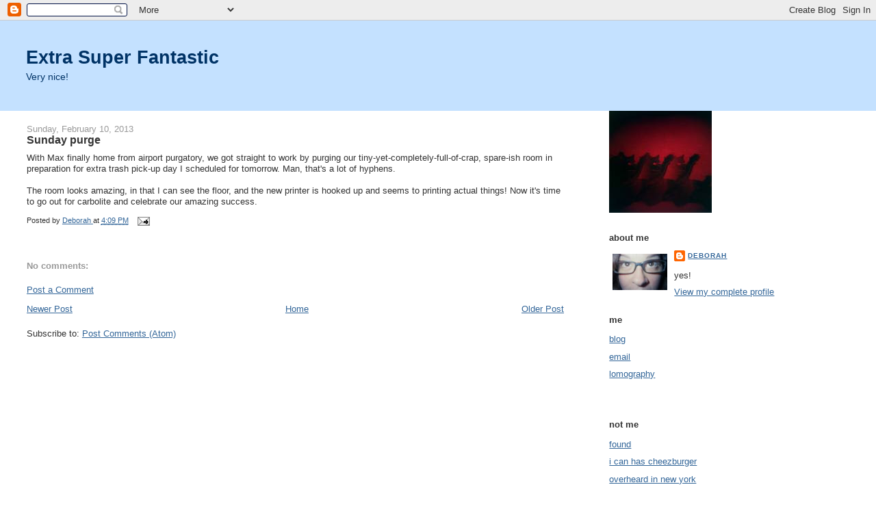

--- FILE ---
content_type: text/html; charset=UTF-8
request_url: http://www.extrasuperfantastic.com/2013/02/sunday-purge.html
body_size: 13011
content:
<!DOCTYPE html>
<html dir='ltr'>
<head>
<link href='https://www.blogger.com/static/v1/widgets/2944754296-widget_css_bundle.css' rel='stylesheet' type='text/css'/>
<meta content='text/html; charset=UTF-8' http-equiv='Content-Type'/>
<meta content='blogger' name='generator'/>
<link href='http://www.extrasuperfantastic.com/favicon.ico' rel='icon' type='image/x-icon'/>
<link href='http://www.extrasuperfantastic.com/2013/02/sunday-purge.html' rel='canonical'/>
<link rel="alternate" type="application/atom+xml" title="Extra Super Fantastic - Atom" href="http://www.extrasuperfantastic.com/feeds/posts/default" />
<link rel="alternate" type="application/rss+xml" title="Extra Super Fantastic - RSS" href="http://www.extrasuperfantastic.com/feeds/posts/default?alt=rss" />
<link rel="service.post" type="application/atom+xml" title="Extra Super Fantastic - Atom" href="https://www.blogger.com/feeds/7995702/posts/default" />

<link rel="alternate" type="application/atom+xml" title="Extra Super Fantastic - Atom" href="http://www.extrasuperfantastic.com/feeds/7014656015508010289/comments/default" />
<!--Can't find substitution for tag [blog.ieCssRetrofitLinks]-->
<meta content='http://www.extrasuperfantastic.com/2013/02/sunday-purge.html' property='og:url'/>
<meta content='Sunday purge' property='og:title'/>
<meta content='With Max finally home from airport purgatory, we got straight to work by purging our tiny-yet-completely-full-of-crap, spare-ish room in pre...' property='og:description'/>
<title>Extra Super Fantastic: Sunday purge</title>
<style id='page-skin-1' type='text/css'><!--
/*
-----------------------------------------------
Blogger Template Style
Name:     Stretch Denim Light
Designer: Darren Delaye
URL:      www.DarrenDelaye.com
Date:     11 Jul 2006
-----------------------------------------------
*/
body {
background: #ffffff;
margin: 0;
padding: 0px;
font: x-small Verdana, Arial;
text-align: center;
color: #333333;
font-size/* */:/**/small;
font-size: /**/small;
}
a:link {
color: #336699;
}
a:visited {
color: #336699;
}
a img {
border-width: 0;
}
#outer-wrapper {
font: normal normal 100% Verdana, Arial, Sans-serif;;
}
/* Header
----------------------------------------------- */
#header-wrapper {
margin:0;
padding: 0;
background-color: #c4e1ff;
text-align: left;
}
#header {
margin: 0 2%;
background-color: #c4e1ff;
color: #003366;
padding: 0;
font: normal normal 210% Verdana, Arial, Sans-serif;;
position: relative;
}
h1.title {
padding-top: 38px;
margin: 0 1% .1em;
line-height: 1.2em;
font-size: 100%;
}
h1.title a, h1.title a:visited {
color: #003366;
text-decoration: none;
}
#header .description {
display: block;
margin: 0 1%;
padding: 0 0 40px;
line-height: 1.4em;
font-size: 50%;
}
/* Content
----------------------------------------------- */
.clear {
clear: both;
}
#content-wrapper {
margin: 0 2%;
padding: 0 0 15px;
text-align: left;
background-color: #ffffff;
border: 1px solid #ffffff;
border-top: 0;
}
#main-wrapper {
margin-left: 1%;
width: 64%;
float: left;
background-color: #ffffff;
display: inline;       /* fix for doubling margin in IE */
word-wrap: break-word; /* fix for long text breaking sidebar float in IE */
overflow: hidden;      /* fix for long non-text content breaking IE sidebar float */
}
#sidebar-wrapper {
margin-right: 1%;
width: 29%;
float: right;
background-color: #ffffff;
display: inline;       /* fix for doubling margin in IE */
word-wrap: break-word; /* fix for long text breaking sidebar float in IE */
overflow: hidden;      /* fix for long non-text content breaking IE sidebar float */
}
/* Headings
----------------------------------------------- */
h2, h3 {
margin: 0;
}
/* Posts
----------------------------------------------- */
.date-header {
margin: 1.5em 0 0;
font-weight: normal;
color: #999999;
font-size: 100%;
}
.post {
margin: 0 0 1.5em;
padding-bottom: 1.5em;
}
.post-title {
margin: 0;
padding: 0;
font-size: 125%;
font-weight: bold;
line-height: 1.1em;
}
.post-title a, .post-title a:visited, .post-title strong {
text-decoration: none;
color: #333333;
font-weight: bold;
}
.post div {
margin: 0 0 .75em;
line-height: 1.3em;
}
.post-footer {
margin: -.25em 0 0;
color: #333333;
font-size: 87%;
}
.post-footer .span {
margin-right: .3em;
}
.post img, table.tr-caption-container {
padding: 4px;
border: 1px solid #ffffff;
}
.tr-caption-container img {
border: none;
padding: 0;
}
.post blockquote {
margin: 1em 20px;
}
.post blockquote p {
margin: .75em 0;
}
/* Comments
----------------------------------------------- */
#comments h4 {
margin: 1em 0;
color: #999999;
}
#comments h4 strong {
font-size: 110%;
}
#comments-block {
margin: 1em 0 1.5em;
line-height: 1.3em;
}
#comments-block dt {
margin: .5em 0;
}
#comments-block dd {
margin: .25em 0 0;
}
#comments-block dd.comment-footer {
margin: -.25em 0 2em;
line-height: 1.4em;
font-size: 78%;
}
#comments-block dd p {
margin: 0 0 .75em;
}
.deleted-comment {
font-style:italic;
color:gray;
}
.feed-links {
clear: both;
line-height: 2.5em;
}
#blog-pager-newer-link {
float: left;
}
#blog-pager-older-link {
float: right;
}
#blog-pager {
text-align: center;
}
/* Sidebar Content
----------------------------------------------- */
.sidebar h2 {
margin: 1.6em 0 .5em;
padding: 4px 5px;
background-color: #ffffff;
font-size: 100%;
color: #333333;
}
.sidebar ul {
margin: 0;
padding: 0;
list-style: none;
}
.sidebar li {
margin: 0;
padding-top: 0;
padding-right: 0;
padding-bottom: .5em;
padding-left: 15px;
text-indent: -15px;
line-height: 1.5em;
}
.sidebar {
color: #333333;
line-height:1.3em;
}
.sidebar .widget {
margin-bottom: 1em;
}
.sidebar .widget-content {
margin: 0 5px;
}
/* Profile
----------------------------------------------- */
.profile-img {
float: left;
margin-top: 0;
margin-right: 5px;
margin-bottom: 5px;
margin-left: 0;
padding: 4px;
border: 1px solid #ffffff;
}
.profile-data {
margin:0;
text-transform:uppercase;
letter-spacing:.1em;
font-weight: bold;
line-height: 1.6em;
font-size: 78%;
}
.profile-datablock {
margin:.5em 0 .5em;
}
.profile-textblock {
margin: 0.5em 0;
line-height: 1.6em;
}
/* Footer
----------------------------------------------- */
#footer {
clear: both;
text-align: center;
color: #333333;
}
#footer .widget {
margin:.5em;
padding-top: 20px;
font-size: 85%;
line-height: 1.5em;
text-align: left;
}
/** Page structure tweaks for layout editor wireframe */
body#layout #header {
width: 750px;
}

--></style>
<link href='https://www.blogger.com/dyn-css/authorization.css?targetBlogID=7995702&amp;zx=fc8d01fd-cc65-4873-9405-1d4e447b995f' media='none' onload='if(media!=&#39;all&#39;)media=&#39;all&#39;' rel='stylesheet'/><noscript><link href='https://www.blogger.com/dyn-css/authorization.css?targetBlogID=7995702&amp;zx=fc8d01fd-cc65-4873-9405-1d4e447b995f' rel='stylesheet'/></noscript>
<meta name='google-adsense-platform-account' content='ca-host-pub-1556223355139109'/>
<meta name='google-adsense-platform-domain' content='blogspot.com'/>

</head>
<body>
<div class='navbar section' id='navbar'><div class='widget Navbar' data-version='1' id='Navbar1'><script type="text/javascript">
    function setAttributeOnload(object, attribute, val) {
      if(window.addEventListener) {
        window.addEventListener('load',
          function(){ object[attribute] = val; }, false);
      } else {
        window.attachEvent('onload', function(){ object[attribute] = val; });
      }
    }
  </script>
<div id="navbar-iframe-container"></div>
<script type="text/javascript" src="https://apis.google.com/js/platform.js"></script>
<script type="text/javascript">
      gapi.load("gapi.iframes:gapi.iframes.style.bubble", function() {
        if (gapi.iframes && gapi.iframes.getContext) {
          gapi.iframes.getContext().openChild({
              url: 'https://www.blogger.com/navbar/7995702?po\x3d7014656015508010289\x26origin\x3dhttp://www.extrasuperfantastic.com',
              where: document.getElementById("navbar-iframe-container"),
              id: "navbar-iframe"
          });
        }
      });
    </script><script type="text/javascript">
(function() {
var script = document.createElement('script');
script.type = 'text/javascript';
script.src = '//pagead2.googlesyndication.com/pagead/js/google_top_exp.js';
var head = document.getElementsByTagName('head')[0];
if (head) {
head.appendChild(script);
}})();
</script>
</div></div>
<div id='outer-wrapper'><div id='wrap2'>
<!-- skip links for text browsers -->
<span id='skiplinks' style='display:none;'>
<a href='#main'>skip to main </a> |
      <a href='#sidebar'>skip to sidebar</a>
</span>
<div id='header-wrapper'>
<div class='header section' id='header'><div class='widget Header' data-version='1' id='Header1'>
<div id='header-inner'>
<div class='titlewrapper'>
<h1 class='title'>
<a href='http://www.extrasuperfantastic.com/'>
Extra Super Fantastic
</a>
</h1>
</div>
<div class='descriptionwrapper'>
<p class='description'><span>Very nice!</span></p>
</div>
</div>
</div></div>
</div>
<div id='content-wrapper'>
<div id='crosscol-wrapper' style='text-align:center'>
<div class='crosscol no-items section' id='crosscol'></div>
</div>
<div id='main-wrapper'>
<div class='main section' id='main'><div class='widget Blog' data-version='1' id='Blog1'>
<div class='blog-posts hfeed'>

          <div class="date-outer">
        
<h2 class='date-header'><span>Sunday, February 10, 2013</span></h2>

          <div class="date-posts">
        
<div class='post-outer'>
<div class='post hentry uncustomized-post-template' itemprop='blogPost' itemscope='itemscope' itemtype='http://schema.org/BlogPosting'>
<meta content='7995702' itemprop='blogId'/>
<meta content='7014656015508010289' itemprop='postId'/>
<a name='7014656015508010289'></a>
<h3 class='post-title entry-title' itemprop='name'>
Sunday purge
</h3>
<div class='post-header'>
<div class='post-header-line-1'></div>
</div>
<div class='post-body entry-content' id='post-body-7014656015508010289' itemprop='description articleBody'>
With Max finally home from airport purgatory, we got straight to work by purging our tiny-yet-completely-full-of-crap, spare-ish room in preparation for extra trash pick-up day I scheduled for tomorrow. Man, that's a lot of&nbsp;hyphens.<br />
<br />
The room looks amazing, in that I can see the floor, and the new printer is hooked up and seems to printing actual things! Now it's time to go out for carbolite and celebrate our amazing success.
<div style='clear: both;'></div>
</div>
<div class='post-footer'>
<div class='post-footer-line post-footer-line-1'>
<span class='post-author vcard'>
Posted by
<span class='fn' itemprop='author' itemscope='itemscope' itemtype='http://schema.org/Person'>
<meta content='https://www.blogger.com/profile/05341400319629301922' itemprop='url'/>
<a class='g-profile' href='https://www.blogger.com/profile/05341400319629301922' rel='author' title='author profile'>
<span itemprop='name'>Deborah</span>
</a>
</span>
</span>
<span class='post-timestamp'>
at
<meta content='http://www.extrasuperfantastic.com/2013/02/sunday-purge.html' itemprop='url'/>
<a class='timestamp-link' href='http://www.extrasuperfantastic.com/2013/02/sunday-purge.html' rel='bookmark' title='permanent link'><abbr class='published' itemprop='datePublished' title='2013-02-10T16:09:00-08:00'>4:09 PM</abbr></a>
</span>
<span class='post-comment-link'>
</span>
<span class='post-icons'>
<span class='item-action'>
<a href='https://www.blogger.com/email-post/7995702/7014656015508010289' title='Email Post'>
<img alt='' class='icon-action' height='13' src='https://resources.blogblog.com/img/icon18_email.gif' width='18'/>
</a>
</span>
<span class='item-control blog-admin pid-662926938'>
<a href='https://www.blogger.com/post-edit.g?blogID=7995702&postID=7014656015508010289&from=pencil' title='Edit Post'>
<img alt='' class='icon-action' height='18' src='https://resources.blogblog.com/img/icon18_edit_allbkg.gif' width='18'/>
</a>
</span>
</span>
<div class='post-share-buttons goog-inline-block'>
</div>
</div>
<div class='post-footer-line post-footer-line-2'>
<span class='post-labels'>
</span>
</div>
<div class='post-footer-line post-footer-line-3'>
<span class='post-location'>
</span>
</div>
</div>
</div>
<div class='comments' id='comments'>
<a name='comments'></a>
<h4>No comments:</h4>
<div id='Blog1_comments-block-wrapper'>
<dl class='avatar-comment-indent' id='comments-block'>
</dl>
</div>
<p class='comment-footer'>
<a href='https://www.blogger.com/comment/fullpage/post/7995702/7014656015508010289' onclick='javascript:window.open(this.href, "bloggerPopup", "toolbar=0,location=0,statusbar=1,menubar=0,scrollbars=yes,width=640,height=500"); return false;'>Post a Comment</a>
</p>
</div>
</div>

        </div></div>
      
</div>
<div class='blog-pager' id='blog-pager'>
<span id='blog-pager-newer-link'>
<a class='blog-pager-newer-link' href='http://www.extrasuperfantastic.com/2013/02/double-duty.html' id='Blog1_blog-pager-newer-link' title='Newer Post'>Newer Post</a>
</span>
<span id='blog-pager-older-link'>
<a class='blog-pager-older-link' href='http://www.extrasuperfantastic.com/2013/02/third-wheel-date-with-sasquwatches.html' id='Blog1_blog-pager-older-link' title='Older Post'>Older Post</a>
</span>
<a class='home-link' href='http://www.extrasuperfantastic.com/'>Home</a>
</div>
<div class='clear'></div>
<div class='post-feeds'>
<div class='feed-links'>
Subscribe to:
<a class='feed-link' href='http://www.extrasuperfantastic.com/feeds/7014656015508010289/comments/default' target='_blank' type='application/atom+xml'>Post Comments (Atom)</a>
</div>
</div>
</div></div>
</div>
<div id='sidebar-wrapper'>
<div class='sidebar section' id='sidebar'><div class='widget Image' data-version='1' id='Image1'>
<div class='widget-content'>
<img alt='' height='149' id='Image1_img' src='https://blogger.googleusercontent.com/img/b/R29vZ2xl/AVvXsEjSulnWtDq69XmFFMiE4X-Z_E6tQEJFi9v12Cb3CXPAC3Qcm9TeUIIQSXYxtJaAqlAxvrG_09R0XKa3s5VfXjQc96EAwzrh02BQOtcolFDl3Fpz8KHSgPORgypgaMmyvoyRePOo/s214/redcat.jpg' width='150'/>
<br/>
</div>
<div class='clear'></div>
</div><div class='widget Profile' data-version='1' id='Profile1'>
<h2>about me</h2>
<div class='widget-content'>
<a href='https://www.blogger.com/profile/05341400319629301922'><img alt='My photo' class='profile-img' height='53' src='//blogger.googleusercontent.com/img/b/R29vZ2xl/AVvXsEiiJiQx9OLik_0Gb5-0z_nJQgXhiJ3hKQyWtfwdarktWyeuBeGl3tQS17Bx-u_2IzqG8pMP_K3jherIzBzeuE6r4Ez2gFRz6tPwiEaM21NAu05RMIcTE12M4oigYNGT4w/s220/dks.jpg' width='80'/></a>
<dl class='profile-datablock'>
<dt class='profile-data'>
<a class='profile-name-link g-profile' href='https://www.blogger.com/profile/05341400319629301922' rel='author' style='background-image: url(//www.blogger.com/img/logo-16.png);'>
Deborah
</a>
</dt>
<dd class='profile-textblock'>yes!</dd>
</dl>
<a class='profile-link' href='https://www.blogger.com/profile/05341400319629301922' rel='author'>View my complete profile</a>
<div class='clear'></div>
</div>
</div><div class='widget LinkList' data-version='1' id='LinkList1'>
<h2>me</h2>
<div class='widget-content'>
<ul>
<li><a href='http://www.extrasuperfantastic.com/'>blog</a></li>
<li><a href='http://mailto:deborahk@gmail.com/'>email</a></li>
<li><a href='http://www.lomohomes.com/cheechoofan'>lomography</a></li>
<li><a href='http://feeds.feedburner.com/ExtraSuperFantastic'><img src="http://www.feedburner.com/fb/images/pub/feed-icon16x16.png" alt="" style="border:0"/></a></li>
</ul>
<div class='clear'></div>
</div>
</div><div class='widget LinkList' data-version='1' id='LinkList2'>
<h2>not me</h2>
<div class='widget-content'>
<ul>
<li><a href='http://www.foundmagazine.com/'>found</a></li>
<li><a href='http://icanhascheezburger.com/'>i can has cheezburger</a></li>
<li><a href='http://www.overheardinnewyork.com/'>overheard in new york</a></li>
<li><a href='http://www.stuffonmycat.com/'>stuff on my cat</a></li>
</ul>
<div class='clear'></div>
</div>
</div><div class='widget BlogArchive' data-version='1' id='BlogArchive1'>
<h2>blog archive</h2>
<div class='widget-content'>
<div id='ArchiveList'>
<div id='BlogArchive1_ArchiveList'>
<ul class='hierarchy'>
<li class='archivedate collapsed'>
<a class='toggle' href='javascript:void(0)'>
<span class='zippy'>

        &#9658;&#160;
      
</span>
</a>
<a class='post-count-link' href='http://www.extrasuperfantastic.com/2025/'>
2025
</a>
<span class='post-count' dir='ltr'>(1)</span>
<ul class='hierarchy'>
<li class='archivedate collapsed'>
<a class='toggle' href='javascript:void(0)'>
<span class='zippy'>

        &#9658;&#160;
      
</span>
</a>
<a class='post-count-link' href='http://www.extrasuperfantastic.com/2025/03/'>
March
</a>
<span class='post-count' dir='ltr'>(1)</span>
</li>
</ul>
</li>
</ul>
<ul class='hierarchy'>
<li class='archivedate collapsed'>
<a class='toggle' href='javascript:void(0)'>
<span class='zippy'>

        &#9658;&#160;
      
</span>
</a>
<a class='post-count-link' href='http://www.extrasuperfantastic.com/2015/'>
2015
</a>
<span class='post-count' dir='ltr'>(1)</span>
<ul class='hierarchy'>
<li class='archivedate collapsed'>
<a class='toggle' href='javascript:void(0)'>
<span class='zippy'>

        &#9658;&#160;
      
</span>
</a>
<a class='post-count-link' href='http://www.extrasuperfantastic.com/2015/03/'>
March
</a>
<span class='post-count' dir='ltr'>(1)</span>
</li>
</ul>
</li>
</ul>
<ul class='hierarchy'>
<li class='archivedate collapsed'>
<a class='toggle' href='javascript:void(0)'>
<span class='zippy'>

        &#9658;&#160;
      
</span>
</a>
<a class='post-count-link' href='http://www.extrasuperfantastic.com/2014/'>
2014
</a>
<span class='post-count' dir='ltr'>(169)</span>
<ul class='hierarchy'>
<li class='archivedate collapsed'>
<a class='toggle' href='javascript:void(0)'>
<span class='zippy'>

        &#9658;&#160;
      
</span>
</a>
<a class='post-count-link' href='http://www.extrasuperfantastic.com/2014/12/'>
December
</a>
<span class='post-count' dir='ltr'>(10)</span>
</li>
</ul>
<ul class='hierarchy'>
<li class='archivedate collapsed'>
<a class='toggle' href='javascript:void(0)'>
<span class='zippy'>

        &#9658;&#160;
      
</span>
</a>
<a class='post-count-link' href='http://www.extrasuperfantastic.com/2014/11/'>
November
</a>
<span class='post-count' dir='ltr'>(16)</span>
</li>
</ul>
<ul class='hierarchy'>
<li class='archivedate collapsed'>
<a class='toggle' href='javascript:void(0)'>
<span class='zippy'>

        &#9658;&#160;
      
</span>
</a>
<a class='post-count-link' href='http://www.extrasuperfantastic.com/2014/10/'>
October
</a>
<span class='post-count' dir='ltr'>(19)</span>
</li>
</ul>
<ul class='hierarchy'>
<li class='archivedate collapsed'>
<a class='toggle' href='javascript:void(0)'>
<span class='zippy'>

        &#9658;&#160;
      
</span>
</a>
<a class='post-count-link' href='http://www.extrasuperfantastic.com/2014/09/'>
September
</a>
<span class='post-count' dir='ltr'>(17)</span>
</li>
</ul>
<ul class='hierarchy'>
<li class='archivedate collapsed'>
<a class='toggle' href='javascript:void(0)'>
<span class='zippy'>

        &#9658;&#160;
      
</span>
</a>
<a class='post-count-link' href='http://www.extrasuperfantastic.com/2014/08/'>
August
</a>
<span class='post-count' dir='ltr'>(18)</span>
</li>
</ul>
<ul class='hierarchy'>
<li class='archivedate collapsed'>
<a class='toggle' href='javascript:void(0)'>
<span class='zippy'>

        &#9658;&#160;
      
</span>
</a>
<a class='post-count-link' href='http://www.extrasuperfantastic.com/2014/07/'>
July
</a>
<span class='post-count' dir='ltr'>(2)</span>
</li>
</ul>
<ul class='hierarchy'>
<li class='archivedate collapsed'>
<a class='toggle' href='javascript:void(0)'>
<span class='zippy'>

        &#9658;&#160;
      
</span>
</a>
<a class='post-count-link' href='http://www.extrasuperfantastic.com/2014/06/'>
June
</a>
<span class='post-count' dir='ltr'>(8)</span>
</li>
</ul>
<ul class='hierarchy'>
<li class='archivedate collapsed'>
<a class='toggle' href='javascript:void(0)'>
<span class='zippy'>

        &#9658;&#160;
      
</span>
</a>
<a class='post-count-link' href='http://www.extrasuperfantastic.com/2014/05/'>
May
</a>
<span class='post-count' dir='ltr'>(10)</span>
</li>
</ul>
<ul class='hierarchy'>
<li class='archivedate collapsed'>
<a class='toggle' href='javascript:void(0)'>
<span class='zippy'>

        &#9658;&#160;
      
</span>
</a>
<a class='post-count-link' href='http://www.extrasuperfantastic.com/2014/04/'>
April
</a>
<span class='post-count' dir='ltr'>(20)</span>
</li>
</ul>
<ul class='hierarchy'>
<li class='archivedate collapsed'>
<a class='toggle' href='javascript:void(0)'>
<span class='zippy'>

        &#9658;&#160;
      
</span>
</a>
<a class='post-count-link' href='http://www.extrasuperfantastic.com/2014/03/'>
March
</a>
<span class='post-count' dir='ltr'>(15)</span>
</li>
</ul>
<ul class='hierarchy'>
<li class='archivedate collapsed'>
<a class='toggle' href='javascript:void(0)'>
<span class='zippy'>

        &#9658;&#160;
      
</span>
</a>
<a class='post-count-link' href='http://www.extrasuperfantastic.com/2014/02/'>
February
</a>
<span class='post-count' dir='ltr'>(16)</span>
</li>
</ul>
<ul class='hierarchy'>
<li class='archivedate collapsed'>
<a class='toggle' href='javascript:void(0)'>
<span class='zippy'>

        &#9658;&#160;
      
</span>
</a>
<a class='post-count-link' href='http://www.extrasuperfantastic.com/2014/01/'>
January
</a>
<span class='post-count' dir='ltr'>(18)</span>
</li>
</ul>
</li>
</ul>
<ul class='hierarchy'>
<li class='archivedate expanded'>
<a class='toggle' href='javascript:void(0)'>
<span class='zippy toggle-open'>

        &#9660;&#160;
      
</span>
</a>
<a class='post-count-link' href='http://www.extrasuperfantastic.com/2013/'>
2013
</a>
<span class='post-count' dir='ltr'>(244)</span>
<ul class='hierarchy'>
<li class='archivedate collapsed'>
<a class='toggle' href='javascript:void(0)'>
<span class='zippy'>

        &#9658;&#160;
      
</span>
</a>
<a class='post-count-link' href='http://www.extrasuperfantastic.com/2013/12/'>
December
</a>
<span class='post-count' dir='ltr'>(12)</span>
</li>
</ul>
<ul class='hierarchy'>
<li class='archivedate collapsed'>
<a class='toggle' href='javascript:void(0)'>
<span class='zippy'>

        &#9658;&#160;
      
</span>
</a>
<a class='post-count-link' href='http://www.extrasuperfantastic.com/2013/11/'>
November
</a>
<span class='post-count' dir='ltr'>(19)</span>
</li>
</ul>
<ul class='hierarchy'>
<li class='archivedate collapsed'>
<a class='toggle' href='javascript:void(0)'>
<span class='zippy'>

        &#9658;&#160;
      
</span>
</a>
<a class='post-count-link' href='http://www.extrasuperfantastic.com/2013/10/'>
October
</a>
<span class='post-count' dir='ltr'>(20)</span>
</li>
</ul>
<ul class='hierarchy'>
<li class='archivedate collapsed'>
<a class='toggle' href='javascript:void(0)'>
<span class='zippy'>

        &#9658;&#160;
      
</span>
</a>
<a class='post-count-link' href='http://www.extrasuperfantastic.com/2013/09/'>
September
</a>
<span class='post-count' dir='ltr'>(18)</span>
</li>
</ul>
<ul class='hierarchy'>
<li class='archivedate collapsed'>
<a class='toggle' href='javascript:void(0)'>
<span class='zippy'>

        &#9658;&#160;
      
</span>
</a>
<a class='post-count-link' href='http://www.extrasuperfantastic.com/2013/08/'>
August
</a>
<span class='post-count' dir='ltr'>(17)</span>
</li>
</ul>
<ul class='hierarchy'>
<li class='archivedate collapsed'>
<a class='toggle' href='javascript:void(0)'>
<span class='zippy'>

        &#9658;&#160;
      
</span>
</a>
<a class='post-count-link' href='http://www.extrasuperfantastic.com/2013/07/'>
July
</a>
<span class='post-count' dir='ltr'>(16)</span>
</li>
</ul>
<ul class='hierarchy'>
<li class='archivedate collapsed'>
<a class='toggle' href='javascript:void(0)'>
<span class='zippy'>

        &#9658;&#160;
      
</span>
</a>
<a class='post-count-link' href='http://www.extrasuperfantastic.com/2013/06/'>
June
</a>
<span class='post-count' dir='ltr'>(21)</span>
</li>
</ul>
<ul class='hierarchy'>
<li class='archivedate collapsed'>
<a class='toggle' href='javascript:void(0)'>
<span class='zippy'>

        &#9658;&#160;
      
</span>
</a>
<a class='post-count-link' href='http://www.extrasuperfantastic.com/2013/05/'>
May
</a>
<span class='post-count' dir='ltr'>(18)</span>
</li>
</ul>
<ul class='hierarchy'>
<li class='archivedate collapsed'>
<a class='toggle' href='javascript:void(0)'>
<span class='zippy'>

        &#9658;&#160;
      
</span>
</a>
<a class='post-count-link' href='http://www.extrasuperfantastic.com/2013/04/'>
April
</a>
<span class='post-count' dir='ltr'>(24)</span>
</li>
</ul>
<ul class='hierarchy'>
<li class='archivedate collapsed'>
<a class='toggle' href='javascript:void(0)'>
<span class='zippy'>

        &#9658;&#160;
      
</span>
</a>
<a class='post-count-link' href='http://www.extrasuperfantastic.com/2013/03/'>
March
</a>
<span class='post-count' dir='ltr'>(28)</span>
</li>
</ul>
<ul class='hierarchy'>
<li class='archivedate expanded'>
<a class='toggle' href='javascript:void(0)'>
<span class='zippy toggle-open'>

        &#9660;&#160;
      
</span>
</a>
<a class='post-count-link' href='http://www.extrasuperfantastic.com/2013/02/'>
February
</a>
<span class='post-count' dir='ltr'>(27)</span>
<ul class='posts'>
<li><a href='http://www.extrasuperfantastic.com/2013/02/over-and-over.html'>over and over</a></li>
<li><a href='http://www.extrasuperfantastic.com/2013/02/no-sleep-for-cuddlers.html'>No sleep for the cuddlers</a></li>
<li><a href='http://www.extrasuperfantastic.com/2013/02/a-side-order-of-guilt.html'>A side order of guilt</a></li>
<li><a href='http://www.extrasuperfantastic.com/2013/02/working-it-out.html'>working it out</a></li>
<li><a href='http://www.extrasuperfantastic.com/2013/02/darn-good-weekend.html'>Darn Good Weekend</a></li>
<li><a href='http://www.extrasuperfantastic.com/2013/02/you-can-thank-me-later.html'>You Can Thank Me Later</a></li>
<li><a href='http://www.extrasuperfantastic.com/2013/02/really.html'>Really?</a></li>
<li><a href='http://www.extrasuperfantastic.com/2013/02/gettin-our-purim-on.html'>Gettin&#39; Our Purim On</a></li>
<li><a href='http://www.extrasuperfantastic.com/2013/02/using-c-card.html'>Using the C Card</a></li>
<li><a href='http://www.extrasuperfantastic.com/2013/02/warm-and-fuzzy.html'>Warm and fuzzy</a></li>
<li><a href='http://www.extrasuperfantastic.com/2013/02/the-easy-way-out.html'>The Easy Way Out</a></li>
<li><a href='http://www.extrasuperfantastic.com/2013/02/dreaming-of-emerald-isle.html'>Dreaming of the Emerald Isle</a></li>
<li><a href='http://www.extrasuperfantastic.com/2013/02/the-gambler.html'>The Gambler</a></li>
<li><a href='http://www.extrasuperfantastic.com/2013/02/everyone-i-mean-nobody-wins.html'>Everyone, I mean Nobody, Wins</a></li>
<li><a href='http://www.extrasuperfantastic.com/2013/02/a-heart-full-of-fancy-ingredients.html'>A Heart Full of Fancy Ingredients</a></li>
<li><a href='http://www.extrasuperfantastic.com/2013/02/heal-thyself.html'>Heal Thyself</a></li>
<li><a href='http://www.extrasuperfantastic.com/2013/02/t-ball-furies.html'>T-Ball Furies</a></li>
<li><a href='http://www.extrasuperfantastic.com/2013/02/double-duty.html'>Double Duty</a></li>
<li><a href='http://www.extrasuperfantastic.com/2013/02/sunday-purge.html'>Sunday purge</a></li>
<li><a href='http://www.extrasuperfantastic.com/2013/02/third-wheel-date-with-sasquwatches.html'>Third wheel date with the sasquwatches</a></li>
<li><a href='http://www.extrasuperfantastic.com/2013/02/cities-made-of-yogurt-containers-and.html'>Cities made of yogurt containers and egg cartons</a></li>
<li><a href='http://www.extrasuperfantastic.com/2013/02/whoops-again.html'>Whoops again!</a></li>
<li><a href='http://www.extrasuperfantastic.com/2013/02/when-its-my-moment-in-sun.html'>When it&#39;s my moment in the sun</a></li>
<li><a href='http://www.extrasuperfantastic.com/2013/02/join-army.html'>Join the Army</a></li>
<li><a href='http://www.extrasuperfantastic.com/2013/02/still-dont-want-to-drink-budweiser.html'>Still don&#39;t want to drink Budweiser, though</a></li>
<li><a href='http://www.extrasuperfantastic.com/2013/02/school-book-sale-fundraiser.html'>School Book Sale Fundraiser</a></li>
<li><a href='http://www.extrasuperfantastic.com/2013/02/way-back-machine.html'>Way Back Machine</a></li>
</ul>
</li>
</ul>
<ul class='hierarchy'>
<li class='archivedate collapsed'>
<a class='toggle' href='javascript:void(0)'>
<span class='zippy'>

        &#9658;&#160;
      
</span>
</a>
<a class='post-count-link' href='http://www.extrasuperfantastic.com/2013/01/'>
January
</a>
<span class='post-count' dir='ltr'>(24)</span>
</li>
</ul>
</li>
</ul>
<ul class='hierarchy'>
<li class='archivedate collapsed'>
<a class='toggle' href='javascript:void(0)'>
<span class='zippy'>

        &#9658;&#160;
      
</span>
</a>
<a class='post-count-link' href='http://www.extrasuperfantastic.com/2012/'>
2012
</a>
<span class='post-count' dir='ltr'>(9)</span>
<ul class='hierarchy'>
<li class='archivedate collapsed'>
<a class='toggle' href='javascript:void(0)'>
<span class='zippy'>

        &#9658;&#160;
      
</span>
</a>
<a class='post-count-link' href='http://www.extrasuperfantastic.com/2012/06/'>
June
</a>
<span class='post-count' dir='ltr'>(6)</span>
</li>
</ul>
<ul class='hierarchy'>
<li class='archivedate collapsed'>
<a class='toggle' href='javascript:void(0)'>
<span class='zippy'>

        &#9658;&#160;
      
</span>
</a>
<a class='post-count-link' href='http://www.extrasuperfantastic.com/2012/05/'>
May
</a>
<span class='post-count' dir='ltr'>(2)</span>
</li>
</ul>
<ul class='hierarchy'>
<li class='archivedate collapsed'>
<a class='toggle' href='javascript:void(0)'>
<span class='zippy'>

        &#9658;&#160;
      
</span>
</a>
<a class='post-count-link' href='http://www.extrasuperfantastic.com/2012/01/'>
January
</a>
<span class='post-count' dir='ltr'>(1)</span>
</li>
</ul>
</li>
</ul>
<ul class='hierarchy'>
<li class='archivedate collapsed'>
<a class='toggle' href='javascript:void(0)'>
<span class='zippy'>

        &#9658;&#160;
      
</span>
</a>
<a class='post-count-link' href='http://www.extrasuperfantastic.com/2011/'>
2011
</a>
<span class='post-count' dir='ltr'>(27)</span>
<ul class='hierarchy'>
<li class='archivedate collapsed'>
<a class='toggle' href='javascript:void(0)'>
<span class='zippy'>

        &#9658;&#160;
      
</span>
</a>
<a class='post-count-link' href='http://www.extrasuperfantastic.com/2011/08/'>
August
</a>
<span class='post-count' dir='ltr'>(2)</span>
</li>
</ul>
<ul class='hierarchy'>
<li class='archivedate collapsed'>
<a class='toggle' href='javascript:void(0)'>
<span class='zippy'>

        &#9658;&#160;
      
</span>
</a>
<a class='post-count-link' href='http://www.extrasuperfantastic.com/2011/06/'>
June
</a>
<span class='post-count' dir='ltr'>(1)</span>
</li>
</ul>
<ul class='hierarchy'>
<li class='archivedate collapsed'>
<a class='toggle' href='javascript:void(0)'>
<span class='zippy'>

        &#9658;&#160;
      
</span>
</a>
<a class='post-count-link' href='http://www.extrasuperfantastic.com/2011/04/'>
April
</a>
<span class='post-count' dir='ltr'>(2)</span>
</li>
</ul>
<ul class='hierarchy'>
<li class='archivedate collapsed'>
<a class='toggle' href='javascript:void(0)'>
<span class='zippy'>

        &#9658;&#160;
      
</span>
</a>
<a class='post-count-link' href='http://www.extrasuperfantastic.com/2011/03/'>
March
</a>
<span class='post-count' dir='ltr'>(11)</span>
</li>
</ul>
<ul class='hierarchy'>
<li class='archivedate collapsed'>
<a class='toggle' href='javascript:void(0)'>
<span class='zippy'>

        &#9658;&#160;
      
</span>
</a>
<a class='post-count-link' href='http://www.extrasuperfantastic.com/2011/02/'>
February
</a>
<span class='post-count' dir='ltr'>(9)</span>
</li>
</ul>
<ul class='hierarchy'>
<li class='archivedate collapsed'>
<a class='toggle' href='javascript:void(0)'>
<span class='zippy'>

        &#9658;&#160;
      
</span>
</a>
<a class='post-count-link' href='http://www.extrasuperfantastic.com/2011/01/'>
January
</a>
<span class='post-count' dir='ltr'>(2)</span>
</li>
</ul>
</li>
</ul>
<ul class='hierarchy'>
<li class='archivedate collapsed'>
<a class='toggle' href='javascript:void(0)'>
<span class='zippy'>

        &#9658;&#160;
      
</span>
</a>
<a class='post-count-link' href='http://www.extrasuperfantastic.com/2010/'>
2010
</a>
<span class='post-count' dir='ltr'>(23)</span>
<ul class='hierarchy'>
<li class='archivedate collapsed'>
<a class='toggle' href='javascript:void(0)'>
<span class='zippy'>

        &#9658;&#160;
      
</span>
</a>
<a class='post-count-link' href='http://www.extrasuperfantastic.com/2010/10/'>
October
</a>
<span class='post-count' dir='ltr'>(2)</span>
</li>
</ul>
<ul class='hierarchy'>
<li class='archivedate collapsed'>
<a class='toggle' href='javascript:void(0)'>
<span class='zippy'>

        &#9658;&#160;
      
</span>
</a>
<a class='post-count-link' href='http://www.extrasuperfantastic.com/2010/09/'>
September
</a>
<span class='post-count' dir='ltr'>(1)</span>
</li>
</ul>
<ul class='hierarchy'>
<li class='archivedate collapsed'>
<a class='toggle' href='javascript:void(0)'>
<span class='zippy'>

        &#9658;&#160;
      
</span>
</a>
<a class='post-count-link' href='http://www.extrasuperfantastic.com/2010/08/'>
August
</a>
<span class='post-count' dir='ltr'>(1)</span>
</li>
</ul>
<ul class='hierarchy'>
<li class='archivedate collapsed'>
<a class='toggle' href='javascript:void(0)'>
<span class='zippy'>

        &#9658;&#160;
      
</span>
</a>
<a class='post-count-link' href='http://www.extrasuperfantastic.com/2010/07/'>
July
</a>
<span class='post-count' dir='ltr'>(4)</span>
</li>
</ul>
<ul class='hierarchy'>
<li class='archivedate collapsed'>
<a class='toggle' href='javascript:void(0)'>
<span class='zippy'>

        &#9658;&#160;
      
</span>
</a>
<a class='post-count-link' href='http://www.extrasuperfantastic.com/2010/06/'>
June
</a>
<span class='post-count' dir='ltr'>(1)</span>
</li>
</ul>
<ul class='hierarchy'>
<li class='archivedate collapsed'>
<a class='toggle' href='javascript:void(0)'>
<span class='zippy'>

        &#9658;&#160;
      
</span>
</a>
<a class='post-count-link' href='http://www.extrasuperfantastic.com/2010/04/'>
April
</a>
<span class='post-count' dir='ltr'>(2)</span>
</li>
</ul>
<ul class='hierarchy'>
<li class='archivedate collapsed'>
<a class='toggle' href='javascript:void(0)'>
<span class='zippy'>

        &#9658;&#160;
      
</span>
</a>
<a class='post-count-link' href='http://www.extrasuperfantastic.com/2010/03/'>
March
</a>
<span class='post-count' dir='ltr'>(4)</span>
</li>
</ul>
<ul class='hierarchy'>
<li class='archivedate collapsed'>
<a class='toggle' href='javascript:void(0)'>
<span class='zippy'>

        &#9658;&#160;
      
</span>
</a>
<a class='post-count-link' href='http://www.extrasuperfantastic.com/2010/02/'>
February
</a>
<span class='post-count' dir='ltr'>(4)</span>
</li>
</ul>
<ul class='hierarchy'>
<li class='archivedate collapsed'>
<a class='toggle' href='javascript:void(0)'>
<span class='zippy'>

        &#9658;&#160;
      
</span>
</a>
<a class='post-count-link' href='http://www.extrasuperfantastic.com/2010/01/'>
January
</a>
<span class='post-count' dir='ltr'>(4)</span>
</li>
</ul>
</li>
</ul>
<ul class='hierarchy'>
<li class='archivedate collapsed'>
<a class='toggle' href='javascript:void(0)'>
<span class='zippy'>

        &#9658;&#160;
      
</span>
</a>
<a class='post-count-link' href='http://www.extrasuperfantastic.com/2009/'>
2009
</a>
<span class='post-count' dir='ltr'>(87)</span>
<ul class='hierarchy'>
<li class='archivedate collapsed'>
<a class='toggle' href='javascript:void(0)'>
<span class='zippy'>

        &#9658;&#160;
      
</span>
</a>
<a class='post-count-link' href='http://www.extrasuperfantastic.com/2009/12/'>
December
</a>
<span class='post-count' dir='ltr'>(2)</span>
</li>
</ul>
<ul class='hierarchy'>
<li class='archivedate collapsed'>
<a class='toggle' href='javascript:void(0)'>
<span class='zippy'>

        &#9658;&#160;
      
</span>
</a>
<a class='post-count-link' href='http://www.extrasuperfantastic.com/2009/11/'>
November
</a>
<span class='post-count' dir='ltr'>(2)</span>
</li>
</ul>
<ul class='hierarchy'>
<li class='archivedate collapsed'>
<a class='toggle' href='javascript:void(0)'>
<span class='zippy'>

        &#9658;&#160;
      
</span>
</a>
<a class='post-count-link' href='http://www.extrasuperfantastic.com/2009/10/'>
October
</a>
<span class='post-count' dir='ltr'>(1)</span>
</li>
</ul>
<ul class='hierarchy'>
<li class='archivedate collapsed'>
<a class='toggle' href='javascript:void(0)'>
<span class='zippy'>

        &#9658;&#160;
      
</span>
</a>
<a class='post-count-link' href='http://www.extrasuperfantastic.com/2009/09/'>
September
</a>
<span class='post-count' dir='ltr'>(4)</span>
</li>
</ul>
<ul class='hierarchy'>
<li class='archivedate collapsed'>
<a class='toggle' href='javascript:void(0)'>
<span class='zippy'>

        &#9658;&#160;
      
</span>
</a>
<a class='post-count-link' href='http://www.extrasuperfantastic.com/2009/08/'>
August
</a>
<span class='post-count' dir='ltr'>(7)</span>
</li>
</ul>
<ul class='hierarchy'>
<li class='archivedate collapsed'>
<a class='toggle' href='javascript:void(0)'>
<span class='zippy'>

        &#9658;&#160;
      
</span>
</a>
<a class='post-count-link' href='http://www.extrasuperfantastic.com/2009/07/'>
July
</a>
<span class='post-count' dir='ltr'>(11)</span>
</li>
</ul>
<ul class='hierarchy'>
<li class='archivedate collapsed'>
<a class='toggle' href='javascript:void(0)'>
<span class='zippy'>

        &#9658;&#160;
      
</span>
</a>
<a class='post-count-link' href='http://www.extrasuperfantastic.com/2009/06/'>
June
</a>
<span class='post-count' dir='ltr'>(7)</span>
</li>
</ul>
<ul class='hierarchy'>
<li class='archivedate collapsed'>
<a class='toggle' href='javascript:void(0)'>
<span class='zippy'>

        &#9658;&#160;
      
</span>
</a>
<a class='post-count-link' href='http://www.extrasuperfantastic.com/2009/05/'>
May
</a>
<span class='post-count' dir='ltr'>(3)</span>
</li>
</ul>
<ul class='hierarchy'>
<li class='archivedate collapsed'>
<a class='toggle' href='javascript:void(0)'>
<span class='zippy'>

        &#9658;&#160;
      
</span>
</a>
<a class='post-count-link' href='http://www.extrasuperfantastic.com/2009/04/'>
April
</a>
<span class='post-count' dir='ltr'>(4)</span>
</li>
</ul>
<ul class='hierarchy'>
<li class='archivedate collapsed'>
<a class='toggle' href='javascript:void(0)'>
<span class='zippy'>

        &#9658;&#160;
      
</span>
</a>
<a class='post-count-link' href='http://www.extrasuperfantastic.com/2009/03/'>
March
</a>
<span class='post-count' dir='ltr'>(11)</span>
</li>
</ul>
<ul class='hierarchy'>
<li class='archivedate collapsed'>
<a class='toggle' href='javascript:void(0)'>
<span class='zippy'>

        &#9658;&#160;
      
</span>
</a>
<a class='post-count-link' href='http://www.extrasuperfantastic.com/2009/02/'>
February
</a>
<span class='post-count' dir='ltr'>(15)</span>
</li>
</ul>
<ul class='hierarchy'>
<li class='archivedate collapsed'>
<a class='toggle' href='javascript:void(0)'>
<span class='zippy'>

        &#9658;&#160;
      
</span>
</a>
<a class='post-count-link' href='http://www.extrasuperfantastic.com/2009/01/'>
January
</a>
<span class='post-count' dir='ltr'>(20)</span>
</li>
</ul>
</li>
</ul>
<ul class='hierarchy'>
<li class='archivedate collapsed'>
<a class='toggle' href='javascript:void(0)'>
<span class='zippy'>

        &#9658;&#160;
      
</span>
</a>
<a class='post-count-link' href='http://www.extrasuperfantastic.com/2008/'>
2008
</a>
<span class='post-count' dir='ltr'>(119)</span>
<ul class='hierarchy'>
<li class='archivedate collapsed'>
<a class='toggle' href='javascript:void(0)'>
<span class='zippy'>

        &#9658;&#160;
      
</span>
</a>
<a class='post-count-link' href='http://www.extrasuperfantastic.com/2008/12/'>
December
</a>
<span class='post-count' dir='ltr'>(13)</span>
</li>
</ul>
<ul class='hierarchy'>
<li class='archivedate collapsed'>
<a class='toggle' href='javascript:void(0)'>
<span class='zippy'>

        &#9658;&#160;
      
</span>
</a>
<a class='post-count-link' href='http://www.extrasuperfantastic.com/2008/11/'>
November
</a>
<span class='post-count' dir='ltr'>(5)</span>
</li>
</ul>
<ul class='hierarchy'>
<li class='archivedate collapsed'>
<a class='toggle' href='javascript:void(0)'>
<span class='zippy'>

        &#9658;&#160;
      
</span>
</a>
<a class='post-count-link' href='http://www.extrasuperfantastic.com/2008/10/'>
October
</a>
<span class='post-count' dir='ltr'>(3)</span>
</li>
</ul>
<ul class='hierarchy'>
<li class='archivedate collapsed'>
<a class='toggle' href='javascript:void(0)'>
<span class='zippy'>

        &#9658;&#160;
      
</span>
</a>
<a class='post-count-link' href='http://www.extrasuperfantastic.com/2008/09/'>
September
</a>
<span class='post-count' dir='ltr'>(4)</span>
</li>
</ul>
<ul class='hierarchy'>
<li class='archivedate collapsed'>
<a class='toggle' href='javascript:void(0)'>
<span class='zippy'>

        &#9658;&#160;
      
</span>
</a>
<a class='post-count-link' href='http://www.extrasuperfantastic.com/2008/08/'>
August
</a>
<span class='post-count' dir='ltr'>(4)</span>
</li>
</ul>
<ul class='hierarchy'>
<li class='archivedate collapsed'>
<a class='toggle' href='javascript:void(0)'>
<span class='zippy'>

        &#9658;&#160;
      
</span>
</a>
<a class='post-count-link' href='http://www.extrasuperfantastic.com/2008/07/'>
July
</a>
<span class='post-count' dir='ltr'>(9)</span>
</li>
</ul>
<ul class='hierarchy'>
<li class='archivedate collapsed'>
<a class='toggle' href='javascript:void(0)'>
<span class='zippy'>

        &#9658;&#160;
      
</span>
</a>
<a class='post-count-link' href='http://www.extrasuperfantastic.com/2008/06/'>
June
</a>
<span class='post-count' dir='ltr'>(8)</span>
</li>
</ul>
<ul class='hierarchy'>
<li class='archivedate collapsed'>
<a class='toggle' href='javascript:void(0)'>
<span class='zippy'>

        &#9658;&#160;
      
</span>
</a>
<a class='post-count-link' href='http://www.extrasuperfantastic.com/2008/05/'>
May
</a>
<span class='post-count' dir='ltr'>(10)</span>
</li>
</ul>
<ul class='hierarchy'>
<li class='archivedate collapsed'>
<a class='toggle' href='javascript:void(0)'>
<span class='zippy'>

        &#9658;&#160;
      
</span>
</a>
<a class='post-count-link' href='http://www.extrasuperfantastic.com/2008/04/'>
April
</a>
<span class='post-count' dir='ltr'>(11)</span>
</li>
</ul>
<ul class='hierarchy'>
<li class='archivedate collapsed'>
<a class='toggle' href='javascript:void(0)'>
<span class='zippy'>

        &#9658;&#160;
      
</span>
</a>
<a class='post-count-link' href='http://www.extrasuperfantastic.com/2008/03/'>
March
</a>
<span class='post-count' dir='ltr'>(21)</span>
</li>
</ul>
<ul class='hierarchy'>
<li class='archivedate collapsed'>
<a class='toggle' href='javascript:void(0)'>
<span class='zippy'>

        &#9658;&#160;
      
</span>
</a>
<a class='post-count-link' href='http://www.extrasuperfantastic.com/2008/02/'>
February
</a>
<span class='post-count' dir='ltr'>(18)</span>
</li>
</ul>
<ul class='hierarchy'>
<li class='archivedate collapsed'>
<a class='toggle' href='javascript:void(0)'>
<span class='zippy'>

        &#9658;&#160;
      
</span>
</a>
<a class='post-count-link' href='http://www.extrasuperfantastic.com/2008/01/'>
January
</a>
<span class='post-count' dir='ltr'>(13)</span>
</li>
</ul>
</li>
</ul>
<ul class='hierarchy'>
<li class='archivedate collapsed'>
<a class='toggle' href='javascript:void(0)'>
<span class='zippy'>

        &#9658;&#160;
      
</span>
</a>
<a class='post-count-link' href='http://www.extrasuperfantastic.com/2007/'>
2007
</a>
<span class='post-count' dir='ltr'>(110)</span>
<ul class='hierarchy'>
<li class='archivedate collapsed'>
<a class='toggle' href='javascript:void(0)'>
<span class='zippy'>

        &#9658;&#160;
      
</span>
</a>
<a class='post-count-link' href='http://www.extrasuperfantastic.com/2007/12/'>
December
</a>
<span class='post-count' dir='ltr'>(11)</span>
</li>
</ul>
<ul class='hierarchy'>
<li class='archivedate collapsed'>
<a class='toggle' href='javascript:void(0)'>
<span class='zippy'>

        &#9658;&#160;
      
</span>
</a>
<a class='post-count-link' href='http://www.extrasuperfantastic.com/2007/11/'>
November
</a>
<span class='post-count' dir='ltr'>(6)</span>
</li>
</ul>
<ul class='hierarchy'>
<li class='archivedate collapsed'>
<a class='toggle' href='javascript:void(0)'>
<span class='zippy'>

        &#9658;&#160;
      
</span>
</a>
<a class='post-count-link' href='http://www.extrasuperfantastic.com/2007/10/'>
October
</a>
<span class='post-count' dir='ltr'>(17)</span>
</li>
</ul>
<ul class='hierarchy'>
<li class='archivedate collapsed'>
<a class='toggle' href='javascript:void(0)'>
<span class='zippy'>

        &#9658;&#160;
      
</span>
</a>
<a class='post-count-link' href='http://www.extrasuperfantastic.com/2007/09/'>
September
</a>
<span class='post-count' dir='ltr'>(11)</span>
</li>
</ul>
<ul class='hierarchy'>
<li class='archivedate collapsed'>
<a class='toggle' href='javascript:void(0)'>
<span class='zippy'>

        &#9658;&#160;
      
</span>
</a>
<a class='post-count-link' href='http://www.extrasuperfantastic.com/2007/08/'>
August
</a>
<span class='post-count' dir='ltr'>(6)</span>
</li>
</ul>
<ul class='hierarchy'>
<li class='archivedate collapsed'>
<a class='toggle' href='javascript:void(0)'>
<span class='zippy'>

        &#9658;&#160;
      
</span>
</a>
<a class='post-count-link' href='http://www.extrasuperfantastic.com/2007/07/'>
July
</a>
<span class='post-count' dir='ltr'>(6)</span>
</li>
</ul>
<ul class='hierarchy'>
<li class='archivedate collapsed'>
<a class='toggle' href='javascript:void(0)'>
<span class='zippy'>

        &#9658;&#160;
      
</span>
</a>
<a class='post-count-link' href='http://www.extrasuperfantastic.com/2007/06/'>
June
</a>
<span class='post-count' dir='ltr'>(8)</span>
</li>
</ul>
<ul class='hierarchy'>
<li class='archivedate collapsed'>
<a class='toggle' href='javascript:void(0)'>
<span class='zippy'>

        &#9658;&#160;
      
</span>
</a>
<a class='post-count-link' href='http://www.extrasuperfantastic.com/2007/05/'>
May
</a>
<span class='post-count' dir='ltr'>(9)</span>
</li>
</ul>
<ul class='hierarchy'>
<li class='archivedate collapsed'>
<a class='toggle' href='javascript:void(0)'>
<span class='zippy'>

        &#9658;&#160;
      
</span>
</a>
<a class='post-count-link' href='http://www.extrasuperfantastic.com/2007/04/'>
April
</a>
<span class='post-count' dir='ltr'>(8)</span>
</li>
</ul>
<ul class='hierarchy'>
<li class='archivedate collapsed'>
<a class='toggle' href='javascript:void(0)'>
<span class='zippy'>

        &#9658;&#160;
      
</span>
</a>
<a class='post-count-link' href='http://www.extrasuperfantastic.com/2007/03/'>
March
</a>
<span class='post-count' dir='ltr'>(5)</span>
</li>
</ul>
<ul class='hierarchy'>
<li class='archivedate collapsed'>
<a class='toggle' href='javascript:void(0)'>
<span class='zippy'>

        &#9658;&#160;
      
</span>
</a>
<a class='post-count-link' href='http://www.extrasuperfantastic.com/2007/02/'>
February
</a>
<span class='post-count' dir='ltr'>(14)</span>
</li>
</ul>
<ul class='hierarchy'>
<li class='archivedate collapsed'>
<a class='toggle' href='javascript:void(0)'>
<span class='zippy'>

        &#9658;&#160;
      
</span>
</a>
<a class='post-count-link' href='http://www.extrasuperfantastic.com/2007/01/'>
January
</a>
<span class='post-count' dir='ltr'>(9)</span>
</li>
</ul>
</li>
</ul>
<ul class='hierarchy'>
<li class='archivedate collapsed'>
<a class='toggle' href='javascript:void(0)'>
<span class='zippy'>

        &#9658;&#160;
      
</span>
</a>
<a class='post-count-link' href='http://www.extrasuperfantastic.com/2006/'>
2006
</a>
<span class='post-count' dir='ltr'>(136)</span>
<ul class='hierarchy'>
<li class='archivedate collapsed'>
<a class='toggle' href='javascript:void(0)'>
<span class='zippy'>

        &#9658;&#160;
      
</span>
</a>
<a class='post-count-link' href='http://www.extrasuperfantastic.com/2006/12/'>
December
</a>
<span class='post-count' dir='ltr'>(10)</span>
</li>
</ul>
<ul class='hierarchy'>
<li class='archivedate collapsed'>
<a class='toggle' href='javascript:void(0)'>
<span class='zippy'>

        &#9658;&#160;
      
</span>
</a>
<a class='post-count-link' href='http://www.extrasuperfantastic.com/2006/11/'>
November
</a>
<span class='post-count' dir='ltr'>(14)</span>
</li>
</ul>
<ul class='hierarchy'>
<li class='archivedate collapsed'>
<a class='toggle' href='javascript:void(0)'>
<span class='zippy'>

        &#9658;&#160;
      
</span>
</a>
<a class='post-count-link' href='http://www.extrasuperfantastic.com/2006/10/'>
October
</a>
<span class='post-count' dir='ltr'>(7)</span>
</li>
</ul>
<ul class='hierarchy'>
<li class='archivedate collapsed'>
<a class='toggle' href='javascript:void(0)'>
<span class='zippy'>

        &#9658;&#160;
      
</span>
</a>
<a class='post-count-link' href='http://www.extrasuperfantastic.com/2006/09/'>
September
</a>
<span class='post-count' dir='ltr'>(10)</span>
</li>
</ul>
<ul class='hierarchy'>
<li class='archivedate collapsed'>
<a class='toggle' href='javascript:void(0)'>
<span class='zippy'>

        &#9658;&#160;
      
</span>
</a>
<a class='post-count-link' href='http://www.extrasuperfantastic.com/2006/08/'>
August
</a>
<span class='post-count' dir='ltr'>(13)</span>
</li>
</ul>
<ul class='hierarchy'>
<li class='archivedate collapsed'>
<a class='toggle' href='javascript:void(0)'>
<span class='zippy'>

        &#9658;&#160;
      
</span>
</a>
<a class='post-count-link' href='http://www.extrasuperfantastic.com/2006/07/'>
July
</a>
<span class='post-count' dir='ltr'>(10)</span>
</li>
</ul>
<ul class='hierarchy'>
<li class='archivedate collapsed'>
<a class='toggle' href='javascript:void(0)'>
<span class='zippy'>

        &#9658;&#160;
      
</span>
</a>
<a class='post-count-link' href='http://www.extrasuperfantastic.com/2006/06/'>
June
</a>
<span class='post-count' dir='ltr'>(13)</span>
</li>
</ul>
<ul class='hierarchy'>
<li class='archivedate collapsed'>
<a class='toggle' href='javascript:void(0)'>
<span class='zippy'>

        &#9658;&#160;
      
</span>
</a>
<a class='post-count-link' href='http://www.extrasuperfantastic.com/2006/05/'>
May
</a>
<span class='post-count' dir='ltr'>(14)</span>
</li>
</ul>
<ul class='hierarchy'>
<li class='archivedate collapsed'>
<a class='toggle' href='javascript:void(0)'>
<span class='zippy'>

        &#9658;&#160;
      
</span>
</a>
<a class='post-count-link' href='http://www.extrasuperfantastic.com/2006/04/'>
April
</a>
<span class='post-count' dir='ltr'>(11)</span>
</li>
</ul>
<ul class='hierarchy'>
<li class='archivedate collapsed'>
<a class='toggle' href='javascript:void(0)'>
<span class='zippy'>

        &#9658;&#160;
      
</span>
</a>
<a class='post-count-link' href='http://www.extrasuperfantastic.com/2006/03/'>
March
</a>
<span class='post-count' dir='ltr'>(11)</span>
</li>
</ul>
<ul class='hierarchy'>
<li class='archivedate collapsed'>
<a class='toggle' href='javascript:void(0)'>
<span class='zippy'>

        &#9658;&#160;
      
</span>
</a>
<a class='post-count-link' href='http://www.extrasuperfantastic.com/2006/02/'>
February
</a>
<span class='post-count' dir='ltr'>(9)</span>
</li>
</ul>
<ul class='hierarchy'>
<li class='archivedate collapsed'>
<a class='toggle' href='javascript:void(0)'>
<span class='zippy'>

        &#9658;&#160;
      
</span>
</a>
<a class='post-count-link' href='http://www.extrasuperfantastic.com/2006/01/'>
January
</a>
<span class='post-count' dir='ltr'>(14)</span>
</li>
</ul>
</li>
</ul>
<ul class='hierarchy'>
<li class='archivedate collapsed'>
<a class='toggle' href='javascript:void(0)'>
<span class='zippy'>

        &#9658;&#160;
      
</span>
</a>
<a class='post-count-link' href='http://www.extrasuperfantastic.com/2005/'>
2005
</a>
<span class='post-count' dir='ltr'>(209)</span>
<ul class='hierarchy'>
<li class='archivedate collapsed'>
<a class='toggle' href='javascript:void(0)'>
<span class='zippy'>

        &#9658;&#160;
      
</span>
</a>
<a class='post-count-link' href='http://www.extrasuperfantastic.com/2005/12/'>
December
</a>
<span class='post-count' dir='ltr'>(10)</span>
</li>
</ul>
<ul class='hierarchy'>
<li class='archivedate collapsed'>
<a class='toggle' href='javascript:void(0)'>
<span class='zippy'>

        &#9658;&#160;
      
</span>
</a>
<a class='post-count-link' href='http://www.extrasuperfantastic.com/2005/11/'>
November
</a>
<span class='post-count' dir='ltr'>(10)</span>
</li>
</ul>
<ul class='hierarchy'>
<li class='archivedate collapsed'>
<a class='toggle' href='javascript:void(0)'>
<span class='zippy'>

        &#9658;&#160;
      
</span>
</a>
<a class='post-count-link' href='http://www.extrasuperfantastic.com/2005/10/'>
October
</a>
<span class='post-count' dir='ltr'>(11)</span>
</li>
</ul>
<ul class='hierarchy'>
<li class='archivedate collapsed'>
<a class='toggle' href='javascript:void(0)'>
<span class='zippy'>

        &#9658;&#160;
      
</span>
</a>
<a class='post-count-link' href='http://www.extrasuperfantastic.com/2005/09/'>
September
</a>
<span class='post-count' dir='ltr'>(15)</span>
</li>
</ul>
<ul class='hierarchy'>
<li class='archivedate collapsed'>
<a class='toggle' href='javascript:void(0)'>
<span class='zippy'>

        &#9658;&#160;
      
</span>
</a>
<a class='post-count-link' href='http://www.extrasuperfantastic.com/2005/08/'>
August
</a>
<span class='post-count' dir='ltr'>(18)</span>
</li>
</ul>
<ul class='hierarchy'>
<li class='archivedate collapsed'>
<a class='toggle' href='javascript:void(0)'>
<span class='zippy'>

        &#9658;&#160;
      
</span>
</a>
<a class='post-count-link' href='http://www.extrasuperfantastic.com/2005/07/'>
July
</a>
<span class='post-count' dir='ltr'>(16)</span>
</li>
</ul>
<ul class='hierarchy'>
<li class='archivedate collapsed'>
<a class='toggle' href='javascript:void(0)'>
<span class='zippy'>

        &#9658;&#160;
      
</span>
</a>
<a class='post-count-link' href='http://www.extrasuperfantastic.com/2005/06/'>
June
</a>
<span class='post-count' dir='ltr'>(28)</span>
</li>
</ul>
<ul class='hierarchy'>
<li class='archivedate collapsed'>
<a class='toggle' href='javascript:void(0)'>
<span class='zippy'>

        &#9658;&#160;
      
</span>
</a>
<a class='post-count-link' href='http://www.extrasuperfantastic.com/2005/05/'>
May
</a>
<span class='post-count' dir='ltr'>(22)</span>
</li>
</ul>
<ul class='hierarchy'>
<li class='archivedate collapsed'>
<a class='toggle' href='javascript:void(0)'>
<span class='zippy'>

        &#9658;&#160;
      
</span>
</a>
<a class='post-count-link' href='http://www.extrasuperfantastic.com/2005/04/'>
April
</a>
<span class='post-count' dir='ltr'>(25)</span>
</li>
</ul>
<ul class='hierarchy'>
<li class='archivedate collapsed'>
<a class='toggle' href='javascript:void(0)'>
<span class='zippy'>

        &#9658;&#160;
      
</span>
</a>
<a class='post-count-link' href='http://www.extrasuperfantastic.com/2005/03/'>
March
</a>
<span class='post-count' dir='ltr'>(24)</span>
</li>
</ul>
<ul class='hierarchy'>
<li class='archivedate collapsed'>
<a class='toggle' href='javascript:void(0)'>
<span class='zippy'>

        &#9658;&#160;
      
</span>
</a>
<a class='post-count-link' href='http://www.extrasuperfantastic.com/2005/02/'>
February
</a>
<span class='post-count' dir='ltr'>(21)</span>
</li>
</ul>
<ul class='hierarchy'>
<li class='archivedate collapsed'>
<a class='toggle' href='javascript:void(0)'>
<span class='zippy'>

        &#9658;&#160;
      
</span>
</a>
<a class='post-count-link' href='http://www.extrasuperfantastic.com/2005/01/'>
January
</a>
<span class='post-count' dir='ltr'>(9)</span>
</li>
</ul>
</li>
</ul>
<ul class='hierarchy'>
<li class='archivedate collapsed'>
<a class='toggle' href='javascript:void(0)'>
<span class='zippy'>

        &#9658;&#160;
      
</span>
</a>
<a class='post-count-link' href='http://www.extrasuperfantastic.com/2004/'>
2004
</a>
<span class='post-count' dir='ltr'>(62)</span>
<ul class='hierarchy'>
<li class='archivedate collapsed'>
<a class='toggle' href='javascript:void(0)'>
<span class='zippy'>

        &#9658;&#160;
      
</span>
</a>
<a class='post-count-link' href='http://www.extrasuperfantastic.com/2004/12/'>
December
</a>
<span class='post-count' dir='ltr'>(9)</span>
</li>
</ul>
<ul class='hierarchy'>
<li class='archivedate collapsed'>
<a class='toggle' href='javascript:void(0)'>
<span class='zippy'>

        &#9658;&#160;
      
</span>
</a>
<a class='post-count-link' href='http://www.extrasuperfantastic.com/2004/11/'>
November
</a>
<span class='post-count' dir='ltr'>(12)</span>
</li>
</ul>
<ul class='hierarchy'>
<li class='archivedate collapsed'>
<a class='toggle' href='javascript:void(0)'>
<span class='zippy'>

        &#9658;&#160;
      
</span>
</a>
<a class='post-count-link' href='http://www.extrasuperfantastic.com/2004/10/'>
October
</a>
<span class='post-count' dir='ltr'>(12)</span>
</li>
</ul>
<ul class='hierarchy'>
<li class='archivedate collapsed'>
<a class='toggle' href='javascript:void(0)'>
<span class='zippy'>

        &#9658;&#160;
      
</span>
</a>
<a class='post-count-link' href='http://www.extrasuperfantastic.com/2004/09/'>
September
</a>
<span class='post-count' dir='ltr'>(12)</span>
</li>
</ul>
<ul class='hierarchy'>
<li class='archivedate collapsed'>
<a class='toggle' href='javascript:void(0)'>
<span class='zippy'>

        &#9658;&#160;
      
</span>
</a>
<a class='post-count-link' href='http://www.extrasuperfantastic.com/2004/08/'>
August
</a>
<span class='post-count' dir='ltr'>(17)</span>
</li>
</ul>
</li>
</ul>
</div>
</div>
<div class='clear'></div>
</div>
</div><div class='widget Label' data-version='1' id='Label1'>
<h2>labels</h2>
<div class='widget-content list-label-widget-content'>
<ul>
<li>
<a dir='ltr' href='http://www.extrasuperfantastic.com/search/label/28'>28</a>
<span dir='ltr'>(1)</span>
</li>
<li>
<a dir='ltr' href='http://www.extrasuperfantastic.com/search/label/aaaaaah'>aaaaaah</a>
<span dir='ltr'>(1)</span>
</li>
<li>
<a dir='ltr' href='http://www.extrasuperfantastic.com/search/label/ads'>ads</a>
<span dir='ltr'>(1)</span>
</li>
<li>
<a dir='ltr' href='http://www.extrasuperfantastic.com/search/label/AIDS%20Walk'>AIDS Walk</a>
<span dir='ltr'>(2)</span>
</li>
<li>
<a dir='ltr' href='http://www.extrasuperfantastic.com/search/label/airplane'>airplane</a>
<span dir='ltr'>(2)</span>
</li>
<li>
<a dir='ltr' href='http://www.extrasuperfantastic.com/search/label/anniversaries'>anniversaries</a>
<span dir='ltr'>(1)</span>
</li>
<li>
<a dir='ltr' href='http://www.extrasuperfantastic.com/search/label/anxiety'>anxiety</a>
<span dir='ltr'>(1)</span>
</li>
<li>
<a dir='ltr' href='http://www.extrasuperfantastic.com/search/label/artsy%20craftsy'>artsy craftsy</a>
<span dir='ltr'>(4)</span>
</li>
<li>
<a dir='ltr' href='http://www.extrasuperfantastic.com/search/label/baby'>baby</a>
<span dir='ltr'>(87)</span>
</li>
<li>
<a dir='ltr' href='http://www.extrasuperfantastic.com/search/label/baby%20boot%20camp'>baby boot camp</a>
<span dir='ltr'>(2)</span>
</li>
<li>
<a dir='ltr' href='http://www.extrasuperfantastic.com/search/label/baby%20bottles'>baby bottles</a>
<span dir='ltr'>(1)</span>
</li>
<li>
<a dir='ltr' href='http://www.extrasuperfantastic.com/search/label/baby%20dandruff'>baby dandruff</a>
<span dir='ltr'>(1)</span>
</li>
<li>
<a dir='ltr' href='http://www.extrasuperfantastic.com/search/label/baby%20hates%20being%20alone'>baby hates being alone</a>
<span dir='ltr'>(1)</span>
</li>
<li>
<a dir='ltr' href='http://www.extrasuperfantastic.com/search/label/baby%20hates%20sneezes'>baby hates sneezes</a>
<span dir='ltr'>(1)</span>
</li>
<li>
<a dir='ltr' href='http://www.extrasuperfantastic.com/search/label/baby%20hates%20sunglasses'>baby hates sunglasses</a>
<span dir='ltr'>(1)</span>
</li>
<li>
<a dir='ltr' href='http://www.extrasuperfantastic.com/search/label/baby%20loves%20washcloths'>baby loves washcloths</a>
<span dir='ltr'>(1)</span>
</li>
<li>
<a dir='ltr' href='http://www.extrasuperfantastic.com/search/label/baby%27s%20first%20aiplane'>baby&#39;s first aiplane</a>
<span dir='ltr'>(1)</span>
</li>
<li>
<a dir='ltr' href='http://www.extrasuperfantastic.com/search/label/babysitting'>babysitting</a>
<span dir='ltr'>(1)</span>
</li>
<li>
<a dir='ltr' href='http://www.extrasuperfantastic.com/search/label/babyville'>babyville</a>
<span dir='ltr'>(2)</span>
</li>
<li>
<a dir='ltr' href='http://www.extrasuperfantastic.com/search/label/bacon'>bacon</a>
<span dir='ltr'>(1)</span>
</li>
<li>
<a dir='ltr' href='http://www.extrasuperfantastic.com/search/label/bad%20dog'>bad dog</a>
<span dir='ltr'>(1)</span>
</li>
<li>
<a dir='ltr' href='http://www.extrasuperfantastic.com/search/label/baking'>baking</a>
<span dir='ltr'>(1)</span>
</li>
<li>
<a dir='ltr' href='http://www.extrasuperfantastic.com/search/label/baltimore'>baltimore</a>
<span dir='ltr'>(3)</span>
</li>
<li>
<a dir='ltr' href='http://www.extrasuperfantastic.com/search/label/bananaphone'>bananaphone</a>
<span dir='ltr'>(1)</span>
</li>
<li>
<a dir='ltr' href='http://www.extrasuperfantastic.com/search/label/band%20names'>band names</a>
<span dir='ltr'>(1)</span>
</li>
<li>
<a dir='ltr' href='http://www.extrasuperfantastic.com/search/label/bath'>bath</a>
<span dir='ltr'>(1)</span>
</li>
<li>
<a dir='ltr' href='http://www.extrasuperfantastic.com/search/label/bay%20area'>bay area</a>
<span dir='ltr'>(5)</span>
</li>
<li>
<a dir='ltr' href='http://www.extrasuperfantastic.com/search/label/BBQ'>BBQ</a>
<span dir='ltr'>(1)</span>
</li>
<li>
<a dir='ltr' href='http://www.extrasuperfantastic.com/search/label/bed'>bed</a>
<span dir='ltr'>(1)</span>
</li>
<li>
<a dir='ltr' href='http://www.extrasuperfantastic.com/search/label/beeb'>beeb</a>
<span dir='ltr'>(9)</span>
</li>
<li>
<a dir='ltr' href='http://www.extrasuperfantastic.com/search/label/beer'>beer</a>
<span dir='ltr'>(2)</span>
</li>
<li>
<a dir='ltr' href='http://www.extrasuperfantastic.com/search/label/beli%20deli'>beli deli</a>
<span dir='ltr'>(4)</span>
</li>
<li>
<a dir='ltr' href='http://www.extrasuperfantastic.com/search/label/belly'>belly</a>
<span dir='ltr'>(1)</span>
</li>
<li>
<a dir='ltr' href='http://www.extrasuperfantastic.com/search/label/best%20tuesday%20ever'>best tuesday ever</a>
<span dir='ltr'>(1)</span>
</li>
<li>
<a dir='ltr' href='http://www.extrasuperfantastic.com/search/label/big%20ups'>big ups</a>
<span dir='ltr'>(1)</span>
</li>
<li>
<a dir='ltr' href='http://www.extrasuperfantastic.com/search/label/bigfoot'>bigfoot</a>
<span dir='ltr'>(1)</span>
</li>
<li>
<a dir='ltr' href='http://www.extrasuperfantastic.com/search/label/birthday'>birthday</a>
<span dir='ltr'>(12)</span>
</li>
<li>
<a dir='ltr' href='http://www.extrasuperfantastic.com/search/label/blogger'>blogger</a>
<span dir='ltr'>(4)</span>
</li>
<li>
<a dir='ltr' href='http://www.extrasuperfantastic.com/search/label/board%20games'>board games</a>
<span dir='ltr'>(1)</span>
</li>
<li>
<a dir='ltr' href='http://www.extrasuperfantastic.com/search/label/body%20massage'>body massage</a>
<span dir='ltr'>(2)</span>
</li>
<li>
<a dir='ltr' href='http://www.extrasuperfantastic.com/search/label/bowie'>bowie</a>
<span dir='ltr'>(1)</span>
</li>
<li>
<a dir='ltr' href='http://www.extrasuperfantastic.com/search/label/boxes'>boxes</a>
<span dir='ltr'>(1)</span>
</li>
<li>
<a dir='ltr' href='http://www.extrasuperfantastic.com/search/label/busy'>busy</a>
<span dir='ltr'>(2)</span>
</li>
<li>
<a dir='ltr' href='http://www.extrasuperfantastic.com/search/label/cadbury%20creme%20eggs'>cadbury creme eggs</a>
<span dir='ltr'>(1)</span>
</li>
<li>
<a dir='ltr' href='http://www.extrasuperfantastic.com/search/label/cake'>cake</a>
<span dir='ltr'>(1)</span>
</li>
<li>
<a dir='ltr' href='http://www.extrasuperfantastic.com/search/label/camera'>camera</a>
<span dir='ltr'>(3)</span>
</li>
<li>
<a dir='ltr' href='http://www.extrasuperfantastic.com/search/label/can%20haz%20cheezburger'>can haz cheezburger</a>
<span dir='ltr'>(1)</span>
</li>
<li>
<a dir='ltr' href='http://www.extrasuperfantastic.com/search/label/canada'>canada</a>
<span dir='ltr'>(1)</span>
</li>
<li>
<a dir='ltr' href='http://www.extrasuperfantastic.com/search/label/cancer'>cancer</a>
<span dir='ltr'>(2)</span>
</li>
<li>
<a dir='ltr' href='http://www.extrasuperfantastic.com/search/label/car'>car</a>
<span dir='ltr'>(7)</span>
</li>
<li>
<a dir='ltr' href='http://www.extrasuperfantastic.com/search/label/cat%20box'>cat box</a>
<span dir='ltr'>(1)</span>
</li>
<li>
<a dir='ltr' href='http://www.extrasuperfantastic.com/search/label/ch-ch-ch-changes'>ch-ch-ch-changes</a>
<span dir='ltr'>(1)</span>
</li>
<li>
<a dir='ltr' href='http://www.extrasuperfantastic.com/search/label/cherries'>cherries</a>
<span dir='ltr'>(1)</span>
</li>
<li>
<a dir='ltr' href='http://www.extrasuperfantastic.com/search/label/chicago'>chicago</a>
<span dir='ltr'>(1)</span>
</li>
<li>
<a dir='ltr' href='http://www.extrasuperfantastic.com/search/label/chicken'>chicken</a>
<span dir='ltr'>(1)</span>
</li>
<li>
<a dir='ltr' href='http://www.extrasuperfantastic.com/search/label/childhood'>childhood</a>
<span dir='ltr'>(8)</span>
</li>
<li>
<a dir='ltr' href='http://www.extrasuperfantastic.com/search/label/chocolate'>chocolate</a>
<span dir='ltr'>(1)</span>
</li>
<li>
<a dir='ltr' href='http://www.extrasuperfantastic.com/search/label/chorizo'>chorizo</a>
<span dir='ltr'>(1)</span>
</li>
<li>
<a dir='ltr' href='http://www.extrasuperfantastic.com/search/label/class'>class</a>
<span dir='ltr'>(1)</span>
</li>
<li>
<a dir='ltr' href='http://www.extrasuperfantastic.com/search/label/clean'>clean</a>
<span dir='ltr'>(1)</span>
</li>
<li>
<a dir='ltr' href='http://www.extrasuperfantastic.com/search/label/Co.%20Clare'>Co. Clare</a>
<span dir='ltr'>(2)</span>
</li>
<li>
<a dir='ltr' href='http://www.extrasuperfantastic.com/search/label/coffee'>coffee</a>
<span dir='ltr'>(1)</span>
</li>
<li>
<a dir='ltr' href='http://www.extrasuperfantastic.com/search/label/cohorts'>cohorts</a>
<span dir='ltr'>(3)</span>
</li>
<li>
<a dir='ltr' href='http://www.extrasuperfantastic.com/search/label/cold'>cold</a>
<span dir='ltr'>(1)</span>
</li>
<li>
<a dir='ltr' href='http://www.extrasuperfantastic.com/search/label/color%20me%20badd'>color me badd</a>
<span dir='ltr'>(1)</span>
</li>
<li>
<a dir='ltr' href='http://www.extrasuperfantastic.com/search/label/commercials'>commercials</a>
<span dir='ltr'>(1)</span>
</li>
<li>
<a dir='ltr' href='http://www.extrasuperfantastic.com/search/label/contacts'>contacts</a>
<span dir='ltr'>(1)</span>
</li>
<li>
<a dir='ltr' href='http://www.extrasuperfantastic.com/search/label/contest'>contest</a>
<span dir='ltr'>(1)</span>
</li>
<li>
<a dir='ltr' href='http://www.extrasuperfantastic.com/search/label/cooking'>cooking</a>
<span dir='ltr'>(2)</span>
</li>
<li>
<a dir='ltr' href='http://www.extrasuperfantastic.com/search/label/cool'>cool</a>
<span dir='ltr'>(1)</span>
</li>
<li>
<a dir='ltr' href='http://www.extrasuperfantastic.com/search/label/cool%20people%20from%20st.%20louis'>cool people from st. louis</a>
<span dir='ltr'>(1)</span>
</li>
<li>
<a dir='ltr' href='http://www.extrasuperfantastic.com/search/label/costume'>costume</a>
<span dir='ltr'>(1)</span>
</li>
<li>
<a dir='ltr' href='http://www.extrasuperfantastic.com/search/label/countdown'>countdown</a>
<span dir='ltr'>(1)</span>
</li>
<li>
<a dir='ltr' href='http://www.extrasuperfantastic.com/search/label/crabs'>crabs</a>
<span dir='ltr'>(2)</span>
</li>
<li>
<a dir='ltr' href='http://www.extrasuperfantastic.com/search/label/Cranium'>Cranium</a>
<span dir='ltr'>(1)</span>
</li>
<li>
<a dir='ltr' href='http://www.extrasuperfantastic.com/search/label/crap-ass'>crap-ass</a>
<span dir='ltr'>(2)</span>
</li>
<li>
<a dir='ltr' href='http://www.extrasuperfantastic.com/search/label/crawling'>crawling</a>
<span dir='ltr'>(2)</span>
</li>
<li>
<a dir='ltr' href='http://www.extrasuperfantastic.com/search/label/crochet'>crochet</a>
<span dir='ltr'>(2)</span>
</li>
<li>
<a dir='ltr' href='http://www.extrasuperfantastic.com/search/label/cupcakes'>cupcakes</a>
<span dir='ltr'>(3)</span>
</li>
<li>
<a dir='ltr' href='http://www.extrasuperfantastic.com/search/label/cyborg'>cyborg</a>
<span dir='ltr'>(1)</span>
</li>
<li>
<a dir='ltr' href='http://www.extrasuperfantastic.com/search/label/dairy%20factory'>dairy factory</a>
<span dir='ltr'>(2)</span>
</li>
<li>
<a dir='ltr' href='http://www.extrasuperfantastic.com/search/label/Days'>Days</a>
<span dir='ltr'>(1)</span>
</li>
<li>
<a dir='ltr' href='http://www.extrasuperfantastic.com/search/label/death'>death</a>
<span dir='ltr'>(3)</span>
</li>
<li>
<a dir='ltr' href='http://www.extrasuperfantastic.com/search/label/dedifest'>dedifest</a>
<span dir='ltr'>(3)</span>
</li>
<li>
<a dir='ltr' href='http://www.extrasuperfantastic.com/search/label/DeGrassi%20TNG'>DeGrassi TNG</a>
<span dir='ltr'>(1)</span>
</li>
<li>
<a dir='ltr' href='http://www.extrasuperfantastic.com/search/label/diet'>diet</a>
<span dir='ltr'>(4)</span>
</li>
<li>
<a dir='ltr' href='http://www.extrasuperfantastic.com/search/label/dishes'>dishes</a>
<span dir='ltr'>(1)</span>
</li>
<li>
<a dir='ltr' href='http://www.extrasuperfantastic.com/search/label/Disney'>Disney</a>
<span dir='ltr'>(16)</span>
</li>
<li>
<a dir='ltr' href='http://www.extrasuperfantastic.com/search/label/dog%20park'>dog park</a>
<span dir='ltr'>(1)</span>
</li>
<li>
<a dir='ltr' href='http://www.extrasuperfantastic.com/search/label/dreams'>dreams</a>
<span dir='ltr'>(2)</span>
</li>
<li>
<a dir='ltr' href='http://www.extrasuperfantastic.com/search/label/DSLR'>DSLR</a>
<span dir='ltr'>(1)</span>
</li>
<li>
<a dir='ltr' href='http://www.extrasuperfantastic.com/search/label/Dublin'>Dublin</a>
<span dir='ltr'>(8)</span>
</li>
<li>
<a dir='ltr' href='http://www.extrasuperfantastic.com/search/label/duboce%20park'>duboce park</a>
<span dir='ltr'>(1)</span>
</li>
<li>
<a dir='ltr' href='http://www.extrasuperfantastic.com/search/label/dyeing'>dyeing</a>
<span dir='ltr'>(1)</span>
</li>
<li>
<a dir='ltr' href='http://www.extrasuperfantastic.com/search/label/dying'>dying</a>
<span dir='ltr'>(1)</span>
</li>
<li>
<a dir='ltr' href='http://www.extrasuperfantastic.com/search/label/earthquake'>earthquake</a>
<span dir='ltr'>(2)</span>
</li>
<li>
<a dir='ltr' href='http://www.extrasuperfantastic.com/search/label/electric%20can%20opener'>electric can opener</a>
<span dir='ltr'>(1)</span>
</li>
<li>
<a dir='ltr' href='http://www.extrasuperfantastic.com/search/label/epidural'>epidural</a>
<span dir='ltr'>(2)</span>
</li>
<li>
<a dir='ltr' href='http://www.extrasuperfantastic.com/search/label/etsy'>etsy</a>
<span dir='ltr'>(6)</span>
</li>
<li>
<a dir='ltr' href='http://www.extrasuperfantastic.com/search/label/excuses'>excuses</a>
<span dir='ltr'>(1)</span>
</li>
<li>
<a dir='ltr' href='http://www.extrasuperfantastic.com/search/label/exhausted'>exhausted</a>
<span dir='ltr'>(2)</span>
</li>
<li>
<a dir='ltr' href='http://www.extrasuperfantastic.com/search/label/exploding%20head'>exploding head</a>
<span dir='ltr'>(1)</span>
</li>
<li>
<a dir='ltr' href='http://www.extrasuperfantastic.com/search/label/extra%20action'>extra action</a>
<span dir='ltr'>(1)</span>
</li>
<li>
<a dir='ltr' href='http://www.extrasuperfantastic.com/search/label/face'>face</a>
<span dir='ltr'>(1)</span>
</li>
<li>
<a dir='ltr' href='http://www.extrasuperfantastic.com/search/label/fake%20BART%20station'>fake BART station</a>
<span dir='ltr'>(1)</span>
</li>
<li>
<a dir='ltr' href='http://www.extrasuperfantastic.com/search/label/family'>family</a>
<span dir='ltr'>(4)</span>
</li>
<li>
<a dir='ltr' href='http://www.extrasuperfantastic.com/search/label/fantasy%20world'>fantasy world</a>
<span dir='ltr'>(1)</span>
</li>
<li>
<a dir='ltr' href='http://www.extrasuperfantastic.com/search/label/fart'>fart</a>
<span dir='ltr'>(1)</span>
</li>
<li>
<a dir='ltr' href='http://www.extrasuperfantastic.com/search/label/father%27s%20day'>father&#39;s day</a>
<span dir='ltr'>(1)</span>
</li>
<li>
<a dir='ltr' href='http://www.extrasuperfantastic.com/search/label/fear%20me'>fear me</a>
<span dir='ltr'>(2)</span>
</li>
<li>
<a dir='ltr' href='http://www.extrasuperfantastic.com/search/label/feel%20like%20an%20ass'>feel like an ass</a>
<span dir='ltr'>(1)</span>
</li>
<li>
<a dir='ltr' href='http://www.extrasuperfantastic.com/search/label/fireflies'>fireflies</a>
<span dir='ltr'>(1)</span>
</li>
<li>
<a dir='ltr' href='http://www.extrasuperfantastic.com/search/label/fish'>fish</a>
<span dir='ltr'>(3)</span>
</li>
<li>
<a dir='ltr' href='http://www.extrasuperfantastic.com/search/label/food'>food</a>
<span dir='ltr'>(20)</span>
</li>
<li>
<a dir='ltr' href='http://www.extrasuperfantastic.com/search/label/forgive%20me'>forgive me</a>
<span dir='ltr'>(1)</span>
</li>
<li>
<a dir='ltr' href='http://www.extrasuperfantastic.com/search/label/found'>found</a>
<span dir='ltr'>(1)</span>
</li>
<li>
<a dir='ltr' href='http://www.extrasuperfantastic.com/search/label/fresh%20air'>fresh air</a>
<span dir='ltr'>(1)</span>
</li>
<li>
<a dir='ltr' href='http://www.extrasuperfantastic.com/search/label/friends'>friends</a>
<span dir='ltr'>(29)</span>
</li>
<li>
<a dir='ltr' href='http://www.extrasuperfantastic.com/search/label/funny'>funny</a>
<span dir='ltr'>(7)</span>
</li>
<li>
<a dir='ltr' href='http://www.extrasuperfantastic.com/search/label/furry%20little%20baby'>furry little baby</a>
<span dir='ltr'>(1)</span>
</li>
<li>
<a dir='ltr' href='http://www.extrasuperfantastic.com/search/label/fuschia'>fuschia</a>
<span dir='ltr'>(1)</span>
</li>
<li>
<a dir='ltr' href='http://www.extrasuperfantastic.com/search/label/gag%20me'>gag me</a>
<span dir='ltr'>(1)</span>
</li>
<li>
<a dir='ltr' href='http://www.extrasuperfantastic.com/search/label/gary%20sinese'>gary sinese</a>
<span dir='ltr'>(1)</span>
</li>
<li>
<a dir='ltr' href='http://www.extrasuperfantastic.com/search/label/gear'>gear</a>
<span dir='ltr'>(1)</span>
</li>
<li>
<a dir='ltr' href='http://www.extrasuperfantastic.com/search/label/glasses'>glasses</a>
<span dir='ltr'>(2)</span>
</li>
<li>
<a dir='ltr' href='http://www.extrasuperfantastic.com/search/label/gratitude'>gratitude</a>
<span dir='ltr'>(1)</span>
</li>
<li>
<a dir='ltr' href='http://www.extrasuperfantastic.com/search/label/gross'>gross</a>
<span dir='ltr'>(1)</span>
</li>
<li>
<a dir='ltr' href='http://www.extrasuperfantastic.com/search/label/grrrrls'>grrrrls</a>
<span dir='ltr'>(1)</span>
</li>
<li>
<a dir='ltr' href='http://www.extrasuperfantastic.com/search/label/guilt'>guilt</a>
<span dir='ltr'>(1)</span>
</li>
<li>
<a dir='ltr' href='http://www.extrasuperfantastic.com/search/label/gym'>gym</a>
<span dir='ltr'>(2)</span>
</li>
<li>
<a dir='ltr' href='http://www.extrasuperfantastic.com/search/label/hair'>hair</a>
<span dir='ltr'>(3)</span>
</li>
<li>
<a dir='ltr' href='http://www.extrasuperfantastic.com/search/label/halloween'>halloween</a>
<span dir='ltr'>(5)</span>
</li>
<li>
<a dir='ltr' href='http://www.extrasuperfantastic.com/search/label/hands'>hands</a>
<span dir='ltr'>(1)</span>
</li>
<li>
<a dir='ltr' href='http://www.extrasuperfantastic.com/search/label/he%27s%20here'>he&#39;s here</a>
<span dir='ltr'>(1)</span>
</li>
<li>
<a dir='ltr' href='http://www.extrasuperfantastic.com/search/label/heat%20wave'>heat wave</a>
<span dir='ltr'>(1)</span>
</li>
<li>
<a dir='ltr' href='http://www.extrasuperfantastic.com/search/label/hi-def'>hi-def</a>
<span dir='ltr'>(1)</span>
</li>
<li>
<a dir='ltr' href='http://www.extrasuperfantastic.com/search/label/highlights'>highlights</a>
<span dir='ltr'>(1)</span>
</li>
<li>
<a dir='ltr' href='http://www.extrasuperfantastic.com/search/label/hillarious'>hillarious</a>
<span dir='ltr'>(1)</span>
</li>
<li>
<a dir='ltr' href='http://www.extrasuperfantastic.com/search/label/hipster'>hipster</a>
<span dir='ltr'>(1)</span>
</li>
<li>
<a dir='ltr' href='http://www.extrasuperfantastic.com/search/label/hockey'>hockey</a>
<span dir='ltr'>(6)</span>
</li>
<li>
<a dir='ltr' href='http://www.extrasuperfantastic.com/search/label/holga'>holga</a>
<span dir='ltr'>(5)</span>
</li>
<li>
<a dir='ltr' href='http://www.extrasuperfantastic.com/search/label/homeowners'>homeowners</a>
<span dir='ltr'>(2)</span>
</li>
<li>
<a dir='ltr' href='http://www.extrasuperfantastic.com/search/label/house%20hunting'>house hunting</a>
<span dir='ltr'>(8)</span>
</li>
<li>
<a dir='ltr' href='http://www.extrasuperfantastic.com/search/label/humiliating'>humiliating</a>
<span dir='ltr'>(1)</span>
</li>
<li>
<a dir='ltr' href='http://www.extrasuperfantastic.com/search/label/I%20hate%20the%20x-box'>I hate the x-box</a>
<span dir='ltr'>(1)</span>
</li>
<li>
<a dir='ltr' href='http://www.extrasuperfantastic.com/search/label/identity'>identity</a>
<span dir='ltr'>(1)</span>
</li>
<li>
<a dir='ltr' href='http://www.extrasuperfantastic.com/search/label/interwebs'>interwebs</a>
<span dir='ltr'>(1)</span>
</li>
<li>
<a dir='ltr' href='http://www.extrasuperfantastic.com/search/label/iphone'>iphone</a>
<span dir='ltr'>(1)</span>
</li>
<li>
<a dir='ltr' href='http://www.extrasuperfantastic.com/search/label/Ireland'>Ireland</a>
<span dir='ltr'>(11)</span>
</li>
<li>
<a dir='ltr' href='http://www.extrasuperfantastic.com/search/label/IRS'>IRS</a>
<span dir='ltr'>(1)</span>
</li>
<li>
<a dir='ltr' href='http://www.extrasuperfantastic.com/search/label/Israel'>Israel</a>
<span dir='ltr'>(5)</span>
</li>
<li>
<a dir='ltr' href='http://www.extrasuperfantastic.com/search/label/just%20plain%20weird'>just plain weird</a>
<span dir='ltr'>(5)</span>
</li>
<li>
<a dir='ltr' href='http://www.extrasuperfantastic.com/search/label/kicking%20my%20ass'>kicking my ass</a>
<span dir='ltr'>(1)</span>
</li>
<li>
<a dir='ltr' href='http://www.extrasuperfantastic.com/search/label/Kilkenny'>Kilkenny</a>
<span dir='ltr'>(2)</span>
</li>
<li>
<a dir='ltr' href='http://www.extrasuperfantastic.com/search/label/kiss'>kiss</a>
<span dir='ltr'>(1)</span>
</li>
<li>
<a dir='ltr' href='http://www.extrasuperfantastic.com/search/label/knitting'>knitting</a>
<span dir='ltr'>(6)</span>
</li>
<li>
<a dir='ltr' href='http://www.extrasuperfantastic.com/search/label/kwik-e%20mart'>kwik-e mart</a>
<span dir='ltr'>(1)</span>
</li>
<li>
<a dir='ltr' href='http://www.extrasuperfantastic.com/search/label/labor'>labor</a>
<span dir='ltr'>(3)</span>
</li>
<li>
<a dir='ltr' href='http://www.extrasuperfantastic.com/search/label/learning%20new%20things'>learning new things</a>
<span dir='ltr'>(3)</span>
</li>
<li>
<a dir='ltr' href='http://www.extrasuperfantastic.com/search/label/llama'>llama</a>
<span dir='ltr'>(1)</span>
</li>
<li>
<a dir='ltr' href='http://www.extrasuperfantastic.com/search/label/loafing'>loafing</a>
<span dir='ltr'>(5)</span>
</li>
<li>
<a dir='ltr' href='http://www.extrasuperfantastic.com/search/label/Lomo'>Lomo</a>
<span dir='ltr'>(11)</span>
</li>
<li>
<a dir='ltr' href='http://www.extrasuperfantastic.com/search/label/lounge'>lounge</a>
<span dir='ltr'>(1)</span>
</li>
<li>
<a dir='ltr' href='http://www.extrasuperfantastic.com/search/label/love'>love</a>
<span dir='ltr'>(3)</span>
</li>
<li>
<a dir='ltr' href='http://www.extrasuperfantastic.com/search/label/love%20that%20baby'>love that baby</a>
<span dir='ltr'>(1)</span>
</li>
<li>
<a dir='ltr' href='http://www.extrasuperfantastic.com/search/label/lump'>lump</a>
<span dir='ltr'>(13)</span>
</li>
<li>
<a dir='ltr' href='http://www.extrasuperfantastic.com/search/label/lunch'>lunch</a>
<span dir='ltr'>(2)</span>
</li>
<li>
<a dir='ltr' href='http://www.extrasuperfantastic.com/search/label/martini'>martini</a>
<span dir='ltr'>(1)</span>
</li>
<li>
<a dir='ltr' href='http://www.extrasuperfantastic.com/search/label/mazel%20tov'>mazel tov</a>
<span dir='ltr'>(1)</span>
</li>
<li>
<a dir='ltr' href='http://www.extrasuperfantastic.com/search/label/meat%20on%20a%20stick'>meat on a stick</a>
<span dir='ltr'>(1)</span>
</li>
<li>
<a dir='ltr' href='http://www.extrasuperfantastic.com/search/label/memo'>memo</a>
<span dir='ltr'>(1)</span>
</li>
<li>
<a dir='ltr' href='http://www.extrasuperfantastic.com/search/label/mickey%20rooney'>mickey rooney</a>
<span dir='ltr'>(1)</span>
</li>
<li>
<a dir='ltr' href='http://www.extrasuperfantastic.com/search/label/milestone'>milestone</a>
<span dir='ltr'>(1)</span>
</li>
<li>
<a dir='ltr' href='http://www.extrasuperfantastic.com/search/label/milhouse'>milhouse</a>
<span dir='ltr'>(15)</span>
</li>
<li>
<a dir='ltr' href='http://www.extrasuperfantastic.com/search/label/mini%20bagels'>mini bagels</a>
<span dir='ltr'>(1)</span>
</li>
<li>
<a dir='ltr' href='http://www.extrasuperfantastic.com/search/label/minneapolis'>minneapolis</a>
<span dir='ltr'>(1)</span>
</li>
<li>
<a dir='ltr' href='http://www.extrasuperfantastic.com/search/label/Miru'>Miru</a>
<span dir='ltr'>(15)</span>
</li>
<li>
<a dir='ltr' href='http://www.extrasuperfantastic.com/search/label/mom'>mom</a>
<span dir='ltr'>(4)</span>
</li>
<li>
<a dir='ltr' href='http://www.extrasuperfantastic.com/search/label/month%20eight'>month eight</a>
<span dir='ltr'>(1)</span>
</li>
<li>
<a dir='ltr' href='http://www.extrasuperfantastic.com/search/label/month%20five'>month five</a>
<span dir='ltr'>(1)</span>
</li>
<li>
<a dir='ltr' href='http://www.extrasuperfantastic.com/search/label/month%20four'>month four</a>
<span dir='ltr'>(1)</span>
</li>
<li>
<a dir='ltr' href='http://www.extrasuperfantastic.com/search/label/month%20nine'>month nine</a>
<span dir='ltr'>(2)</span>
</li>
<li>
<a dir='ltr' href='http://www.extrasuperfantastic.com/search/label/month%20seven'>month seven</a>
<span dir='ltr'>(1)</span>
</li>
<li>
<a dir='ltr' href='http://www.extrasuperfantastic.com/search/label/month%20six'>month six</a>
<span dir='ltr'>(1)</span>
</li>
<li>
<a dir='ltr' href='http://www.extrasuperfantastic.com/search/label/month%20ten'>month ten</a>
<span dir='ltr'>(1)</span>
</li>
<li>
<a dir='ltr' href='http://www.extrasuperfantastic.com/search/label/month%20three'>month three</a>
<span dir='ltr'>(1)</span>
</li>
<li>
<a dir='ltr' href='http://www.extrasuperfantastic.com/search/label/month%20twelve'>month twelve</a>
<span dir='ltr'>(1)</span>
</li>
<li>
<a dir='ltr' href='http://www.extrasuperfantastic.com/search/label/month%20two'>month two</a>
<span dir='ltr'>(1)</span>
</li>
<li>
<a dir='ltr' href='http://www.extrasuperfantastic.com/search/label/motherhood'>motherhood</a>
<span dir='ltr'>(1)</span>
</li>
<li>
<a dir='ltr' href='http://www.extrasuperfantastic.com/search/label/movies'>movies</a>
<span dir='ltr'>(6)</span>
</li>
<li>
<a dir='ltr' href='http://www.extrasuperfantastic.com/search/label/moving'>moving</a>
<span dir='ltr'>(7)</span>
</li>
<li>
<a dir='ltr' href='http://www.extrasuperfantastic.com/search/label/museum'>museum</a>
<span dir='ltr'>(3)</span>
</li>
<li>
<a dir='ltr' href='http://www.extrasuperfantastic.com/search/label/music'>music</a>
<span dir='ltr'>(45)</span>
</li>
<li>
<a dir='ltr' href='http://www.extrasuperfantastic.com/search/label/mustache%20party'>mustache party</a>
<span dir='ltr'>(1)</span>
</li>
<li>
<a dir='ltr' href='http://www.extrasuperfantastic.com/search/label/my%20little%20pony'>my little pony</a>
<span dir='ltr'>(1)</span>
</li>
<li>
<a dir='ltr' href='http://www.extrasuperfantastic.com/search/label/naked'>naked</a>
<span dir='ltr'>(1)</span>
</li>
<li>
<a dir='ltr' href='http://www.extrasuperfantastic.com/search/label/nanna'>nanna</a>
<span dir='ltr'>(32)</span>
</li>
<li>
<a dir='ltr' href='http://www.extrasuperfantastic.com/search/label/napping'>napping</a>
<span dir='ltr'>(3)</span>
</li>
<li>
<a dir='ltr' href='http://www.extrasuperfantastic.com/search/label/neat'>neat</a>
<span dir='ltr'>(1)</span>
</li>
<li>
<a dir='ltr' href='http://www.extrasuperfantastic.com/search/label/nesting'>nesting</a>
<span dir='ltr'>(1)</span>
</li>
<li>
<a dir='ltr' href='http://www.extrasuperfantastic.com/search/label/new%20house'>new house</a>
<span dir='ltr'>(3)</span>
</li>
<li>
<a dir='ltr' href='http://www.extrasuperfantastic.com/search/label/no%20pinch'>no pinch</a>
<span dir='ltr'>(1)</span>
</li>
<li>
<a dir='ltr' href='http://www.extrasuperfantastic.com/search/label/old'>old</a>
<span dir='ltr'>(1)</span>
</li>
<li>
<a dir='ltr' href='http://www.extrasuperfantastic.com/search/label/overwhelmed'>overwhelmed</a>
<span dir='ltr'>(1)</span>
</li>
<li>
<a dir='ltr' href='http://www.extrasuperfantastic.com/search/label/ozzy'>ozzy</a>
<span dir='ltr'>(42)</span>
</li>
<li>
<a dir='ltr' href='http://www.extrasuperfantastic.com/search/label/pain'>pain</a>
<span dir='ltr'>(2)</span>
</li>
<li>
<a dir='ltr' href='http://www.extrasuperfantastic.com/search/label/parenting'>parenting</a>
<span dir='ltr'>(1)</span>
</li>
<li>
<a dir='ltr' href='http://www.extrasuperfantastic.com/search/label/passover'>passover</a>
<span dir='ltr'>(2)</span>
</li>
<li>
<a dir='ltr' href='http://www.extrasuperfantastic.com/search/label/Paul'>Paul</a>
<span dir='ltr'>(8)</span>
</li>
<li>
<a dir='ltr' href='http://www.extrasuperfantastic.com/search/label/pedicab'>pedicab</a>
<span dir='ltr'>(1)</span>
</li>
<li>
<a dir='ltr' href='http://www.extrasuperfantastic.com/search/label/perfect'>perfect</a>
<span dir='ltr'>(1)</span>
</li>
<li>
<a dir='ltr' href='http://www.extrasuperfantastic.com/search/label/pics'>pics</a>
<span dir='ltr'>(3)</span>
</li>
<li>
<a dir='ltr' href='http://www.extrasuperfantastic.com/search/label/pictures'>pictures</a>
<span dir='ltr'>(20)</span>
</li>
<li>
<a dir='ltr' href='http://www.extrasuperfantastic.com/search/label/please%20baby%20be%20born%20already'>please baby be born already</a>
<span dir='ltr'>(5)</span>
</li>
<li>
<a dir='ltr' href='http://www.extrasuperfantastic.com/search/label/poop'>poop</a>
<span dir='ltr'>(2)</span>
</li>
<li>
<a dir='ltr' href='http://www.extrasuperfantastic.com/search/label/pop'>pop</a>
<span dir='ltr'>(2)</span>
</li>
<li>
<a dir='ltr' href='http://www.extrasuperfantastic.com/search/label/portland'>portland</a>
<span dir='ltr'>(1)</span>
</li>
<li>
<a dir='ltr' href='http://www.extrasuperfantastic.com/search/label/prop%20124-b'>prop 124-b</a>
<span dir='ltr'>(1)</span>
</li>
<li>
<a dir='ltr' href='http://www.extrasuperfantastic.com/search/label/quitting'>quitting</a>
<span dir='ltr'>(1)</span>
</li>
<li>
<a dir='ltr' href='http://www.extrasuperfantastic.com/search/label/richard%20simmons'>richard simmons</a>
<span dir='ltr'>(1)</span>
</li>
<li>
<a dir='ltr' href='http://www.extrasuperfantastic.com/search/label/ridiculous'>ridiculous</a>
<span dir='ltr'>(3)</span>
</li>
<li>
<a dir='ltr' href='http://www.extrasuperfantastic.com/search/label/road%20trip'>road trip</a>
<span dir='ltr'>(2)</span>
</li>
<li>
<a dir='ltr' href='http://www.extrasuperfantastic.com/search/label/rolling%20over'>rolling over</a>
<span dir='ltr'>(2)</span>
</li>
<li>
<a dir='ltr' href='http://www.extrasuperfantastic.com/search/label/safety%20first'>safety first</a>
<span dir='ltr'>(1)</span>
</li>
<li>
<a dir='ltr' href='http://www.extrasuperfantastic.com/search/label/sailor%20suit'>sailor suit</a>
<span dir='ltr'>(1)</span>
</li>
<li>
<a dir='ltr' href='http://www.extrasuperfantastic.com/search/label/san%20antonio'>san antonio</a>
<span dir='ltr'>(3)</span>
</li>
<li>
<a dir='ltr' href='http://www.extrasuperfantastic.com/search/label/san%20francisco'>san francisco</a>
<span dir='ltr'>(13)</span>
</li>
<li>
<a dir='ltr' href='http://www.extrasuperfantastic.com/search/label/sandwich'>sandwich</a>
<span dir='ltr'>(3)</span>
</li>
<li>
<a dir='ltr' href='http://www.extrasuperfantastic.com/search/label/SAW-SIDGE-UH'>SAW-SIDGE-UH</a>
<span dir='ltr'>(1)</span>
</li>
<li>
<a dir='ltr' href='http://www.extrasuperfantastic.com/search/label/scattered'>scattered</a>
<span dir='ltr'>(1)</span>
</li>
<li>
<a dir='ltr' href='http://www.extrasuperfantastic.com/search/label/sci-fi'>sci-fi</a>
<span dir='ltr'>(1)</span>
</li>
<li>
<a dir='ltr' href='http://www.extrasuperfantastic.com/search/label/Scotland'>Scotland</a>
<span dir='ltr'>(1)</span>
</li>
<li>
<a dir='ltr' href='http://www.extrasuperfantastic.com/search/label/scott%20baio'>scott baio</a>
<span dir='ltr'>(1)</span>
</li>
<li>
<a dir='ltr' href='http://www.extrasuperfantastic.com/search/label/screeching%20baby'>screeching baby</a>
<span dir='ltr'>(1)</span>
</li>
<li>
<a dir='ltr' href='http://www.extrasuperfantastic.com/search/label/sea%20ranch'>sea ranch</a>
<span dir='ltr'>(5)</span>
</li>
<li>
<a dir='ltr' href='http://www.extrasuperfantastic.com/search/label/sesame%20street'>sesame street</a>
<span dir='ltr'>(1)</span>
</li>
<li>
<a dir='ltr' href='http://www.extrasuperfantastic.com/search/label/shame'>shame</a>
<span dir='ltr'>(1)</span>
</li>
<li>
<a dir='ltr' href='http://www.extrasuperfantastic.com/search/label/sharks'>sharks</a>
<span dir='ltr'>(3)</span>
</li>
<li>
<a dir='ltr' href='http://www.extrasuperfantastic.com/search/label/she%20works%20hard%20for%20the%20money'>she works hard for the money</a>
<span dir='ltr'>(1)</span>
</li>
<li>
<a dir='ltr' href='http://www.extrasuperfantastic.com/search/label/shoe%20removal'>shoe removal</a>
<span dir='ltr'>(1)</span>
</li>
<li>
<a dir='ltr' href='http://www.extrasuperfantastic.com/search/label/shoes'>shoes</a>
<span dir='ltr'>(1)</span>
</li>
<li>
<a dir='ltr' href='http://www.extrasuperfantastic.com/search/label/shower'>shower</a>
<span dir='ltr'>(1)</span>
</li>
<li>
<a dir='ltr' href='http://www.extrasuperfantastic.com/search/label/sick'>sick</a>
<span dir='ltr'>(2)</span>
</li>
<li>
<a dir='ltr' href='http://www.extrasuperfantastic.com/search/label/sick%20baby'>sick baby</a>
<span dir='ltr'>(3)</span>
</li>
<li>
<a dir='ltr' href='http://www.extrasuperfantastic.com/search/label/silly%20baby%20clothes'>silly baby clothes</a>
<span dir='ltr'>(1)</span>
</li>
<li>
<a dir='ltr' href='http://www.extrasuperfantastic.com/search/label/singing%20monkey'>singing monkey</a>
<span dir='ltr'>(1)</span>
</li>
<li>
<a dir='ltr' href='http://www.extrasuperfantastic.com/search/label/sitting%20up'>sitting up</a>
<span dir='ltr'>(1)</span>
</li>
<li>
<a dir='ltr' href='http://www.extrasuperfantastic.com/search/label/sneeze'>sneeze</a>
<span dir='ltr'>(1)</span>
</li>
<li>
<a dir='ltr' href='http://www.extrasuperfantastic.com/search/label/snorkeling'>snorkeling</a>
<span dir='ltr'>(1)</span>
</li>
<li>
<a dir='ltr' href='http://www.extrasuperfantastic.com/search/label/snow%20globes'>snow globes</a>
<span dir='ltr'>(4)</span>
</li>
<li>
<a dir='ltr' href='http://www.extrasuperfantastic.com/search/label/so%20much%20fun'>so much fun</a>
<span dir='ltr'>(1)</span>
</li>
<li>
<a dir='ltr' href='http://www.extrasuperfantastic.com/search/label/sock%20removal'>sock removal</a>
<span dir='ltr'>(2)</span>
</li>
<li>
<a dir='ltr' href='http://www.extrasuperfantastic.com/search/label/socks'>socks</a>
<span dir='ltr'>(3)</span>
</li>
<li>
<a dir='ltr' href='http://www.extrasuperfantastic.com/search/label/solid%20food'>solid food</a>
<span dir='ltr'>(1)</span>
</li>
<li>
<a dir='ltr' href='http://www.extrasuperfantastic.com/search/label/soul%20sucker'>soul sucker</a>
<span dir='ltr'>(1)</span>
</li>
<li>
<a dir='ltr' href='http://www.extrasuperfantastic.com/search/label/spam'>spam</a>
<span dir='ltr'>(1)</span>
</li>
<li>
<a dir='ltr' href='http://www.extrasuperfantastic.com/search/label/spinning'>spinning</a>
<span dir='ltr'>(1)</span>
</li>
<li>
<a dir='ltr' href='http://www.extrasuperfantastic.com/search/label/stats'>stats</a>
<span dir='ltr'>(1)</span>
</li>
<li>
<a dir='ltr' href='http://www.extrasuperfantastic.com/search/label/steak'>steak</a>
<span dir='ltr'>(1)</span>
</li>
<li>
<a dir='ltr' href='http://www.extrasuperfantastic.com/search/label/struggling'>struggling</a>
<span dir='ltr'>(1)</span>
</li>
<li>
<a dir='ltr' href='http://www.extrasuperfantastic.com/search/label/stuff'>stuff</a>
<span dir='ltr'>(1)</span>
</li>
<li>
<a dir='ltr' href='http://www.extrasuperfantastic.com/search/label/stupid%20hat'>stupid hat</a>
<span dir='ltr'>(2)</span>
</li>
<li>
<a dir='ltr' href='http://www.extrasuperfantastic.com/search/label/subway'>subway</a>
<span dir='ltr'>(1)</span>
</li>
<li>
<a dir='ltr' href='http://www.extrasuperfantastic.com/search/label/suck'>suck</a>
<span dir='ltr'>(1)</span>
</li>
<li>
<a dir='ltr' href='http://www.extrasuperfantastic.com/search/label/sucka'>sucka</a>
<span dir='ltr'>(1)</span>
</li>
<li>
<a dir='ltr' href='http://www.extrasuperfantastic.com/search/label/suckerfish'>suckerfish</a>
<span dir='ltr'>(1)</span>
</li>
<li>
<a dir='ltr' href='http://www.extrasuperfantastic.com/search/label/sucky%20mom'>sucky mom</a>
<span dir='ltr'>(1)</span>
</li>
<li>
<a dir='ltr' href='http://www.extrasuperfantastic.com/search/label/sun'>sun</a>
<span dir='ltr'>(5)</span>
</li>
<li>
<a dir='ltr' href='http://www.extrasuperfantastic.com/search/label/sutro%20tower'>sutro tower</a>
<span dir='ltr'>(3)</span>
</li>
<li>
<a dir='ltr' href='http://www.extrasuperfantastic.com/search/label/swedish'>swedish</a>
<span dir='ltr'>(1)</span>
</li>
<li>
<a dir='ltr' href='http://www.extrasuperfantastic.com/search/label/sweet'>sweet</a>
<span dir='ltr'>(1)</span>
</li>
<li>
<a dir='ltr' href='http://www.extrasuperfantastic.com/search/label/taffy'>taffy</a>
<span dir='ltr'>(2)</span>
</li>
<li>
<a dir='ltr' href='http://www.extrasuperfantastic.com/search/label/technical%20difficulties'>technical difficulties</a>
<span dir='ltr'>(2)</span>
</li>
<li>
<a dir='ltr' href='http://www.extrasuperfantastic.com/search/label/teeth'>teeth</a>
<span dir='ltr'>(3)</span>
</li>
<li>
<a dir='ltr' href='http://www.extrasuperfantastic.com/search/label/template'>template</a>
<span dir='ltr'>(1)</span>
</li>
<li>
<a dir='ltr' href='http://www.extrasuperfantastic.com/search/label/tennis'>tennis</a>
<span dir='ltr'>(1)</span>
</li>
<li>
<a dir='ltr' href='http://www.extrasuperfantastic.com/search/label/Thanksgiving'>Thanksgiving</a>
<span dir='ltr'>(1)</span>
</li>
<li>
<a dir='ltr' href='http://www.extrasuperfantastic.com/search/label/the%20blues'>the blues</a>
<span dir='ltr'>(2)</span>
</li>
<li>
<a dir='ltr' href='http://www.extrasuperfantastic.com/search/label/The%20Planning%20Shop'>The Planning Shop</a>
<span dir='ltr'>(28)</span>
</li>
<li>
<a dir='ltr' href='http://www.extrasuperfantastic.com/search/label/the%20worm'>the worm</a>
<span dir='ltr'>(1)</span>
</li>
<li>
<a dir='ltr' href='http://www.extrasuperfantastic.com/search/label/time'>time</a>
<span dir='ltr'>(1)</span>
</li>
<li>
<a dir='ltr' href='http://www.extrasuperfantastic.com/search/label/tiny%20cheeseburgers'>tiny cheeseburgers</a>
<span dir='ltr'>(1)</span>
</li>
<li>
<a dir='ltr' href='http://www.extrasuperfantastic.com/search/label/tmbg'>tmbg</a>
<span dir='ltr'>(3)</span>
</li>
<li>
<a dir='ltr' href='http://www.extrasuperfantastic.com/search/label/too%20sexy'>too sexy</a>
<span dir='ltr'>(1)</span>
</li>
<li>
<a dir='ltr' href='http://www.extrasuperfantastic.com/search/label/totally%20freaky%20weird'>totally freaky weird</a>
<span dir='ltr'>(3)</span>
</li>
<li>
<a dir='ltr' href='http://www.extrasuperfantastic.com/search/label/totally%20gross'>totally gross</a>
<span dir='ltr'>(1)</span>
</li>
<li>
<a dir='ltr' href='http://www.extrasuperfantastic.com/search/label/traffic'>traffic</a>
<span dir='ltr'>(2)</span>
</li>
<li>
<a dir='ltr' href='http://www.extrasuperfantastic.com/search/label/travel'>travel</a>
<span dir='ltr'>(10)</span>
</li>
<li>
<a dir='ltr' href='http://www.extrasuperfantastic.com/search/label/trick'>trick</a>
<span dir='ltr'>(2)</span>
</li>
<li>
<a dir='ltr' href='http://www.extrasuperfantastic.com/search/label/turkey'>turkey</a>
<span dir='ltr'>(2)</span>
</li>
<li>
<a dir='ltr' href='http://www.extrasuperfantastic.com/search/label/TV'>TV</a>
<span dir='ltr'>(17)</span>
</li>
<li>
<a dir='ltr' href='http://www.extrasuperfantastic.com/search/label/uncomfortable'>uncomfortable</a>
<span dir='ltr'>(2)</span>
</li>
<li>
<a dir='ltr' href='http://www.extrasuperfantastic.com/search/label/vacation'>vacation</a>
<span dir='ltr'>(22)</span>
</li>
<li>
<a dir='ltr' href='http://www.extrasuperfantastic.com/search/label/vet'>vet</a>
<span dir='ltr'>(1)</span>
</li>
<li>
<a dir='ltr' href='http://www.extrasuperfantastic.com/search/label/video'>video</a>
<span dir='ltr'>(7)</span>
</li>
<li>
<a dir='ltr' href='http://www.extrasuperfantastic.com/search/label/vox'>vox</a>
<span dir='ltr'>(1)</span>
</li>
<li>
<a dir='ltr' href='http://www.extrasuperfantastic.com/search/label/warm%20fuzzies'>warm fuzzies</a>
<span dir='ltr'>(4)</span>
</li>
<li>
<a dir='ltr' href='http://www.extrasuperfantastic.com/search/label/way%20too%20cold'>way too cold</a>
<span dir='ltr'>(1)</span>
</li>
<li>
<a dir='ltr' href='http://www.extrasuperfantastic.com/search/label/weather'>weather</a>
<span dir='ltr'>(4)</span>
</li>
<li>
<a dir='ltr' href='http://www.extrasuperfantastic.com/search/label/weaving'>weaving</a>
<span dir='ltr'>(3)</span>
</li>
<li>
<a dir='ltr' href='http://www.extrasuperfantastic.com/search/label/wedding'>wedding</a>
<span dir='ltr'>(12)</span>
</li>
<li>
<a dir='ltr' href='http://www.extrasuperfantastic.com/search/label/weird'>weird</a>
<span dir='ltr'>(7)</span>
</li>
<li>
<a dir='ltr' href='http://www.extrasuperfantastic.com/search/label/what%20the%20eff%3F'>what the eff?</a>
<span dir='ltr'>(1)</span>
</li>
<li>
<a dir='ltr' href='http://www.extrasuperfantastic.com/search/label/wheeeeee'>wheeeeee</a>
<span dir='ltr'>(1)</span>
</li>
<li>
<a dir='ltr' href='http://www.extrasuperfantastic.com/search/label/whiskey'>whiskey</a>
<span dir='ltr'>(1)</span>
</li>
<li>
<a dir='ltr' href='http://www.extrasuperfantastic.com/search/label/wicked'>wicked</a>
<span dir='ltr'>(3)</span>
</li>
<li>
<a dir='ltr' href='http://www.extrasuperfantastic.com/search/label/wool'>wool</a>
<span dir='ltr'>(1)</span>
</li>
<li>
<a dir='ltr' href='http://www.extrasuperfantastic.com/search/label/wrathful%20baby'>wrathful baby</a>
<span dir='ltr'>(4)</span>
</li>
<li>
<a dir='ltr' href='http://www.extrasuperfantastic.com/search/label/yarn'>yarn</a>
<span dir='ltr'>(4)</span>
</li>
<li>
<a dir='ltr' href='http://www.extrasuperfantastic.com/search/label/yoga'>yoga</a>
<span dir='ltr'>(2)</span>
</li>
<li>
<a dir='ltr' href='http://www.extrasuperfantastic.com/search/label/you%20guys%20rock'>you guys rock</a>
<span dir='ltr'>(1)</span>
</li>
</ul>
<div class='clear'></div>
</div>
</div></div>
</div>
<!-- spacer for skins that want sidebar and main to be the same height-->
<div class='clear'>&#160;</div>
</div>
<!-- end content-wrapper -->
<div id='footer-wrapper'>
<div class='footer section' id='footer'><div class='widget HTML' data-version='1' id='HTML1'>
<div class='widget-content'>
<!-- Start of StatCounter Code -->
<script type="text/javascript">
var sc_project=3260520; 
var sc_invisible=0; 
var sc_partition=35; 
var sc_security="f922cc2d"; 
</script>

<script src="http://www.statcounter.com/counter/counter_xhtml.js" type="text/javascript"></script><noscript><div class="statcounter"><a class="statcounter" href="http://www.statcounter.com/"><img alt="website statistics" src="http://c36.statcounter.com/3260520/0/f922cc2d/0/" class="statcounter"/></a></div></noscript>
<!-- End of StatCounter Code -->
</div>
<div class='clear'></div>
</div></div>
</div>
</div></div>
<!-- end outer-wrapper -->

<script type="text/javascript" src="https://www.blogger.com/static/v1/widgets/3845888474-widgets.js"></script>
<script type='text/javascript'>
window['__wavt'] = 'AOuZoY4KMql-78o11li2El3Jzz8ItjYfQA:1768343903212';_WidgetManager._Init('//www.blogger.com/rearrange?blogID\x3d7995702','//www.extrasuperfantastic.com/2013/02/sunday-purge.html','7995702');
_WidgetManager._SetDataContext([{'name': 'blog', 'data': {'blogId': '7995702', 'title': 'Extra Super Fantastic', 'url': 'http://www.extrasuperfantastic.com/2013/02/sunday-purge.html', 'canonicalUrl': 'http://www.extrasuperfantastic.com/2013/02/sunday-purge.html', 'homepageUrl': 'http://www.extrasuperfantastic.com/', 'searchUrl': 'http://www.extrasuperfantastic.com/search', 'canonicalHomepageUrl': 'http://www.extrasuperfantastic.com/', 'blogspotFaviconUrl': 'http://www.extrasuperfantastic.com/favicon.ico', 'bloggerUrl': 'https://www.blogger.com', 'hasCustomDomain': true, 'httpsEnabled': false, 'enabledCommentProfileImages': true, 'gPlusViewType': 'FILTERED_POSTMOD', 'adultContent': false, 'analyticsAccountNumber': '', 'encoding': 'UTF-8', 'locale': 'en', 'localeUnderscoreDelimited': 'en', 'languageDirection': 'ltr', 'isPrivate': false, 'isMobile': false, 'isMobileRequest': false, 'mobileClass': '', 'isPrivateBlog': false, 'isDynamicViewsAvailable': true, 'feedLinks': '\x3clink rel\x3d\x22alternate\x22 type\x3d\x22application/atom+xml\x22 title\x3d\x22Extra Super Fantastic - Atom\x22 href\x3d\x22http://www.extrasuperfantastic.com/feeds/posts/default\x22 /\x3e\n\x3clink rel\x3d\x22alternate\x22 type\x3d\x22application/rss+xml\x22 title\x3d\x22Extra Super Fantastic - RSS\x22 href\x3d\x22http://www.extrasuperfantastic.com/feeds/posts/default?alt\x3drss\x22 /\x3e\n\x3clink rel\x3d\x22service.post\x22 type\x3d\x22application/atom+xml\x22 title\x3d\x22Extra Super Fantastic - Atom\x22 href\x3d\x22https://www.blogger.com/feeds/7995702/posts/default\x22 /\x3e\n\n\x3clink rel\x3d\x22alternate\x22 type\x3d\x22application/atom+xml\x22 title\x3d\x22Extra Super Fantastic - Atom\x22 href\x3d\x22http://www.extrasuperfantastic.com/feeds/7014656015508010289/comments/default\x22 /\x3e\n', 'meTag': '', 'adsenseHostId': 'ca-host-pub-1556223355139109', 'adsenseHasAds': false, 'adsenseAutoAds': false, 'boqCommentIframeForm': true, 'loginRedirectParam': '', 'view': '', 'dynamicViewsCommentsSrc': '//www.blogblog.com/dynamicviews/4224c15c4e7c9321/js/comments.js', 'dynamicViewsScriptSrc': '//www.blogblog.com/dynamicviews/877a97a3d306fbc3', 'plusOneApiSrc': 'https://apis.google.com/js/platform.js', 'disableGComments': true, 'interstitialAccepted': false, 'sharing': {'platforms': [{'name': 'Get link', 'key': 'link', 'shareMessage': 'Get link', 'target': ''}, {'name': 'Facebook', 'key': 'facebook', 'shareMessage': 'Share to Facebook', 'target': 'facebook'}, {'name': 'BlogThis!', 'key': 'blogThis', 'shareMessage': 'BlogThis!', 'target': 'blog'}, {'name': 'X', 'key': 'twitter', 'shareMessage': 'Share to X', 'target': 'twitter'}, {'name': 'Pinterest', 'key': 'pinterest', 'shareMessage': 'Share to Pinterest', 'target': 'pinterest'}, {'name': 'Email', 'key': 'email', 'shareMessage': 'Email', 'target': 'email'}], 'disableGooglePlus': true, 'googlePlusShareButtonWidth': 0, 'googlePlusBootstrap': '\x3cscript type\x3d\x22text/javascript\x22\x3ewindow.___gcfg \x3d {\x27lang\x27: \x27en\x27};\x3c/script\x3e'}, 'hasCustomJumpLinkMessage': false, 'jumpLinkMessage': 'Read more', 'pageType': 'item', 'postId': '7014656015508010289', 'pageName': 'Sunday purge', 'pageTitle': 'Extra Super Fantastic: Sunday purge'}}, {'name': 'features', 'data': {}}, {'name': 'messages', 'data': {'edit': 'Edit', 'linkCopiedToClipboard': 'Link copied to clipboard!', 'ok': 'Ok', 'postLink': 'Post Link'}}, {'name': 'template', 'data': {'isResponsive': false, 'isAlternateRendering': false, 'isCustom': false}}, {'name': 'view', 'data': {'classic': {'name': 'classic', 'url': '?view\x3dclassic'}, 'flipcard': {'name': 'flipcard', 'url': '?view\x3dflipcard'}, 'magazine': {'name': 'magazine', 'url': '?view\x3dmagazine'}, 'mosaic': {'name': 'mosaic', 'url': '?view\x3dmosaic'}, 'sidebar': {'name': 'sidebar', 'url': '?view\x3dsidebar'}, 'snapshot': {'name': 'snapshot', 'url': '?view\x3dsnapshot'}, 'timeslide': {'name': 'timeslide', 'url': '?view\x3dtimeslide'}, 'isMobile': false, 'title': 'Sunday purge', 'description': 'With Max finally home from airport purgatory, we got straight to work by purging our tiny-yet-completely-full-of-crap, spare-ish room in pre...', 'url': 'http://www.extrasuperfantastic.com/2013/02/sunday-purge.html', 'type': 'item', 'isSingleItem': true, 'isMultipleItems': false, 'isError': false, 'isPage': false, 'isPost': true, 'isHomepage': false, 'isArchive': false, 'isLabelSearch': false, 'postId': 7014656015508010289}}]);
_WidgetManager._RegisterWidget('_NavbarView', new _WidgetInfo('Navbar1', 'navbar', document.getElementById('Navbar1'), {}, 'displayModeFull'));
_WidgetManager._RegisterWidget('_HeaderView', new _WidgetInfo('Header1', 'header', document.getElementById('Header1'), {}, 'displayModeFull'));
_WidgetManager._RegisterWidget('_BlogView', new _WidgetInfo('Blog1', 'main', document.getElementById('Blog1'), {'cmtInteractionsEnabled': false, 'lightboxEnabled': true, 'lightboxModuleUrl': 'https://www.blogger.com/static/v1/jsbin/2485970545-lbx.js', 'lightboxCssUrl': 'https://www.blogger.com/static/v1/v-css/828616780-lightbox_bundle.css'}, 'displayModeFull'));
_WidgetManager._RegisterWidget('_ImageView', new _WidgetInfo('Image1', 'sidebar', document.getElementById('Image1'), {'resize': true}, 'displayModeFull'));
_WidgetManager._RegisterWidget('_ProfileView', new _WidgetInfo('Profile1', 'sidebar', document.getElementById('Profile1'), {}, 'displayModeFull'));
_WidgetManager._RegisterWidget('_LinkListView', new _WidgetInfo('LinkList1', 'sidebar', document.getElementById('LinkList1'), {}, 'displayModeFull'));
_WidgetManager._RegisterWidget('_LinkListView', new _WidgetInfo('LinkList2', 'sidebar', document.getElementById('LinkList2'), {}, 'displayModeFull'));
_WidgetManager._RegisterWidget('_BlogArchiveView', new _WidgetInfo('BlogArchive1', 'sidebar', document.getElementById('BlogArchive1'), {'languageDirection': 'ltr', 'loadingMessage': 'Loading\x26hellip;'}, 'displayModeFull'));
_WidgetManager._RegisterWidget('_LabelView', new _WidgetInfo('Label1', 'sidebar', document.getElementById('Label1'), {}, 'displayModeFull'));
_WidgetManager._RegisterWidget('_HTMLView', new _WidgetInfo('HTML1', 'footer', document.getElementById('HTML1'), {}, 'displayModeFull'));
</script>
</body>
</html>